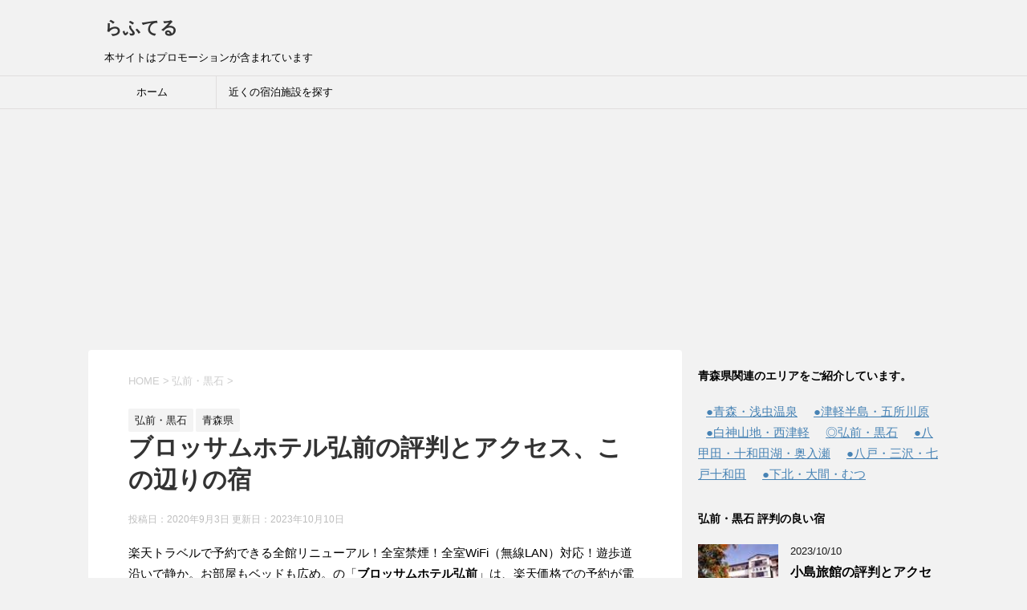

--- FILE ---
content_type: text/html; charset=UTF-8
request_url: https://www.rafutel.com/archives/21508
body_size: 28719
content:
<!DOCTYPE html>
<!--[if lt IE 7]>
<html class="ie6" lang="ja"> <![endif]-->
<!--[if IE 7]>
<html class="i7" lang="ja"> <![endif]-->
<!--[if IE 8]>
<html class="ie" lang="ja"> <![endif]-->
<!--[if gt IE 8]><!-->
<html lang="ja">
	<!--<![endif]-->
	<head prefix="og: http://ogp.me/ns# fb: http://ogp.me/ns/fb# article: http://ogp.me/ns/article#">
		<meta charset="UTF-8" >
		<meta name="viewport" content="width=device-width,initial-scale=1.0,user-scalable=yes">
		<meta name="format-detection" content="telephone=no" >
		<link rel="preload" href="https://www.rafutel.com/wp-includes/css/dist/block-library/style.min.css?ver=6.7.4" as="style">
		<link rel="preload" href="//ajax.googleapis.com/ajax/libs/jquery/1.11.3/jquery.min.js?ver=1.11.3" as="script"><link href="https://img.travel.rakuten.co.jp/share/HOTEL/20508/20508.jpg" as="image" rel="preload">
<link href="https://img.travel.rakuten.co.jp/share/HOTEL/20508/20508_st.jpg" as="image" rel="preload">
<link href="https://img.travel.rakuten.co.jp/share/HOTEL/20508/20508map.gif" as="image" rel="preload">
		<link rel="shortcut icon" href="https://www.rafutel.com/logo.ico">
				<link rel="dns-prefetch" href="//ajax.googleapis.com">

		<link rel="alternate" type="application/rss+xml" title="らふてる RSS Feed" href="https://www.rafutel.com/feed" />
		<link rel="pingback" href="https://www.rafutel.com/xmlrpc.php" >
		<!--[if lt IE 9]>
		<script src="https://www.rafutel.com/wp-content/themes/rafutel/js/html5shiv.js"></script>
		<![endif]-->
				<style type="text/css">.recentcomments a{display:inline !important;padding:0 !important;margin:0 !important;}</style>
				<style>@charset "UTF-8";*{font-family:"メイリオ",Meiryo,"ヒラギノ角ゴ Pro W3",Hiragino Kaku Gothic Pro,"ＭＳ Ｐゴシック",sans-serif;margin:0;padding:0}.st-.st-aside,.st-main,article,canvas,details,figcaption,figure,footer,header,nav,section,summary{display:block}body,html{height:100%}body{min-width:320px;word-wrap:break-word;background-color:#f2f2f2}body.mceContentBody{background-color:#fff}.st-hide{display:none}hr.hrcss{border:0;height:0;border-top:1px solid rgba(0,0,0,.1);border-bottom:1px solid rgba(255,255,255,.3)}.fa-check-circle,.fa-exclamation-triangle,.fa-pencil-square-o,.fa-question-circle,.fa-user{margin-right:5px}a{color:#4682b4}a:hover{color:#b22222}img,object,video{max-width:100%;height:auto;border:none;vertical-align:bottom}.inline-img img{display:inline}a:hover img{-moz-opacity:.8;opacity:.8}.photoline img{border:solid 1px #ccc}img.size-full,img.size-large{margin-bottom:10px;height:auto;max-width:100%}iframe{max-width:100%}.resetwidth iframe,.resetwidth img,.resetwidth object,.resetwidth video{max-width:initial;display:inline}.wp-caption{height:auto;max-width:100%}.tuzukicenter{text-align:center;padding:20px}.tuzuki{padding:10px 20px;background:#f3f3f3;margin:10px auto}.smanone{display:none}.clearfix{zoom:1}.clearfix:after{content:"";display:block;clear:both}code{padding:2px;background:#f3f3f3;margin:2px;border-radius:2px;-webkit-border-radius:2px;-moz-border-radius:2px}.clear{clear:both}.center{text-align:center;padding-bottom:20px}.youtube-container{position:relative;padding-bottom:56.25%;padding-top:30px;height:0;overflow:hidden}.youtube-container iframe{position:absolute;top:0;left:0;width:100%;height:100%}#comments #respond,#comments h4,#topnews .clearfix dd p,.graybox,.post ol li,.post ul li,.redbox,.yellowbox,p{font-size:16px;line-height:27px}.entry-title,.post .entry-title,.post h2,.post h2 span,.post h3,.post h3 span{font-family:Helvetica,"游ゴシック","Yu Gothic",sans-serif}p{margin-bottom:20px}header .sitename{font-size:22px;color:#fff;line-height:30px;font-family:Oswald,sans-serif;padding:10px 0 0;margin-bottom:10px}header .sitename a{color:#333;text-decoration:none;font-weight:700}header .sitename a:hover{-moz-opacity:.8;opacity:.8}header h1{font-size:12px;font-weight:400}header .descr{font-size:13px;font-weight:400;margin-bottom:0;line-height:24px;padding-bottom:0}.post .st-catgroup{font-size:12px;line-height:18px;margin:0;padding-top:10px}.catname{font-size:13px!important;line-height:1em;color:#1a1a1a;display:inline-block;white-space:nowrap;padding:8px 8px;margin-top:5px;border-radius:2px;-webkit-border-radius:2px;-moz-border-radius:2px;text-decoration:none;background:#f3f3f3}.post .st-catgroup a{text-decoration:none;color:#000}.post .st-catgroup a:hover{opacity:.5}.entry-title,.post .entry-title{font-size:22px;line-height:35px;color:#333;margin-bottom:10px;font-weight:700}#st-page .entry-title{margin-bottom:20px}.entry-title a:hover{text-decoration:underline}.entry-title a{color:#333;text-decoration:none}h2{background:#f3f3f3;color:#1a1a1a;font-size:19px;line-height:27px;margin:20px 0;padding-top:10px;padding-right:20px;padding-bottom:10px;padding-left:20px;border-top:2px solid #ccc;border-bottom:1px solid #ccc}.post h3{font-size:18px;line-height:27px;margin:20px 0;padding:10px 15px;color:#1a1a1a;background-repeat:no-repeat;background-position:left center;border-bottom:1px #999 dotted}h3 a{color:#333;text-decoration:none}dd h3{line-height:23px}dd h3 a{color:#333;text-decoration:none;font-size:16px}.post h4{padding:10px 15px;margin:20px 0;background-color:#f3f3f3;font-size:17px;line-height:26px}.post .amazonjs_info h4{background-color:transparent!important}.post h5{margin-bottom:10px;font-size:17px;line-height:26px}.post h6{margin-bottom:10px}.wp-caption-text,.wp-caption-text a{font-size:12px;color:#ccc}.n-entry-t{margin-bottom:40px;position:relative;border-bottom:solid 1px #f3f3f3;padding-top:20px}.n-entry{padding:3px 20px;margin:0;font-size:15px;font-weight:700;background:#f3f3f3;color:#000;position:absolute;top:5px;left:0}#side h5{font-size:15px;line-height:25px;margin-bottom:5px}.post p.point{margin-bottom:40px;position:relative;border-bottom:solid 1px #f3f3f3;padding:20px 15px 10px;background-color:transparent}.post p .point-in{padding:3px 20px;margin:0;font-size:15px;font-weight:700;background:#f3f3f3;color:#000;position:absolute;top:15px;left:0}.cat-itiran p.point{background-color:transparent;border-bottom:1px solid #f3f3f3;margin-bottom:40px;padding:20px 15px 10px;position:relative}.cat-itiran p.point .point-in{background:#f3f3f3 none repeat scroll 0 0;color:#000;font-size:15px;font-weight:700;left:0;margin:0;padding:3px 20px;position:absolute;top:15px}.cat-itiran h3{border:none}.blogbox p{font-size:12px;margin:0;color:#bdbdbd;line-height:18px}.blogbox{margin-bottom:20px;padding:0}.tagst{font-size:13px;color:#ccc;padding:10px 0 0}.post blockquote{background-color:#f3f3f3;background-image:url(images/quote.png);background-repeat:no-repeat;background-position:left top;padding-top:50px;padding-right:20px;padding-bottom:20px;padding-left:20px;margin-top:20px;margin-right:0;margin-bottom:20px;border-left-width:1px;border-left-style:solid;border-left-color:#ccc}.huto{font-weight:700}.hutoaka{font-weight:700;color:red}.oomozi{font-size:18pt;line-height:35px;font-weight:700}.komozi{font-size:80%}.ymarker{background:#fff9c4;padding:0 2px}.rmarker{background:#ffcdd2;padding:0 2px}.yellowbox{padding:20px;border:solid 1px #fffacd;background-color:#ffffe0;margin-bottom:20px}.redbox{padding:20px;border:solid 1px #ef5350;background-color:#ffebee;margin-bottom:20px}.graybox{padding:20px;border:solid 1px #ccc;background-color:#f3f3f3;margin-bottom:20px}.post .yellowbox ol:last-child,.post .yellowbox p:last-child,.post .yellowbox ul:last-child{margin-bottom:0;padding-bottom:0}.post .graybox ol:last-child,.post .graybox p:last-child,.post .graybox ul:last-child{margin-bottom:0;padding-bottom:0}.post .redbox ol:last-child,.post .redbox p:last-child,.post .redbox ul:last-child{margin-bottom:0;padding-bottom:0}.h2fuu{position:relative;background:#f3f3f3;color:#1a1a1a;font-size:20px;line-height:27px;margin-bottom:20px;padding-top:10px;padding-right:20px;padding-bottom:10px;padding-left:20px;font-weight:700}.h2fuu:after{content:'';position:absolute;border-top:10px solid #f3f3f3;border-right:10px solid transparent;border-left:10px solid transparent;bottom:-10px;left:30px;border-radius:2px;-webkit-border-radius:2px;-moz-border-radius:2px}.h2fuu:before{content:'';position:absolute;border-top:10px solid #f3f3f3;border-right:10px solid transparent;border-left:10px solid transparent;bottom:-10px;left:30px}.inyoumodoki{background-color:#f3f3f3;background-image:url(images/quote.png);background-repeat:no-repeat;background-position:left top;padding-top:50px;padding-right:20px;padding-bottom:20px;padding-left:20px;margin-top:20px;margin-right:0;margin-bottom:20px;border-left-width:1px;border-left-style:solid;border-left-color:#ccc}.post .inyoumodoki ol:last-child,.post .inyoumodoki p:last-child,.post .inyoumodoki ul:last-child{margin-bottom:0;padding-bottom:0}.sankou{font-size:11px;background-color:#f57c00;color:#fff;padding:2px 3px;margin:0 5px}.dotline{border-bottom:1px dotted #212121}.dotliner{border-bottom:1px dotted red}.dotline-s{border-bottom:1px solid #212121}.dotline-sr{border-bottom:1px solid red}#footer .footerlogo{font-size:22px;line-height:30px;margin-bottom:10px;font-weight:700}#footer p{font-size:12px;margin-bottom:5px}#footer a{text-decoration:none;color:#212121}#footer a:hover{color:#b22222}#footer .copy,#footer .rcopy{font-size:12px;color:#999;line-height:18px;padding:20px 10px 0}#footer .copy a,#footer .rcopy a{font-size:12px;color:#999;line-height:18px}footer h4 a{color:#666;text-decoration:none}#topnews dd h3{font-size:20px;line-height:30px;margin-bottom:5px}#topnews dt{float:left;width:100px}#topnews dt img{width:100%}#topnews dd{padding-left:110px}#topnews dl{margin-bottom:20px;padding-bottom:20px;border-bottom-width:1px;border-bottom-style:dotted;border-bottom-color:#999}#topnews dl:first-child{padding-top:20px}#topnews dl:last-child{margin-bottom:20px;padding-bottom:20px;border-style:none}#topnews .clearfix dd h5{font-size:17px;line-height:25px;font-weight:700;padding:0;margin-bottom:5px}#topnews .clearfix dd p{color:#666}#topnews .clearfix dd h5 a{color:#333;text-decoration:none}.kanren .blog_info p{margin:0 0 5px}.kanren h3{margin:0 0 5px}.blog_info p a{color:#666;text-decoration:none}#topnews .clearfix dd .blog_info p{font-size:12px}.kizi-under-box{margin-bottom:20px}.kanren{padding-top:20px;margin-top:20px}.st-aside .kanren{padding-top:20px;margin-top:0}.kadomaru img{border-radius:100px;-webkit-border-radius:100px;-moz-border-radius:100px}#side .kanren.pop-box h5,.kanren.pop-box h5{font-size:18px;font-weight:700;padding:0;margin-bottom:10px}#side .kanren.pop-box dd h5,.kanren.pop-box dd h5{font-size:17px;font-weight:700;line-height:25px;padding:0;margin-bottom:5px}.kanren dt{float:left;width:100px}.kanren dt img{width:100px}.kanren dd{padding-left:115px}.kanren dl{margin-bottom:20px;padding-bottom:20px;border-bottom-width:1px;border-bottom-style:dotted;border-bottom-color:#ccc}.kanren dl p{margin-bottom:0}.kanren dl:last-child{margin-bottom:20px;padding-bottom:20px;border-style:none}.kanren .clearfix dd p{font-size:13px;color:#1a1a1a;line-height:18px}.kanren .clearfix dd .kanren-t{padding-bottom:5px}.kanren .clearfix dd .kanren-t a{color:#000;text-decoration:none;font-size:120%;line-height:1.5;font-weight:700;padding-bottom:5px}.kanren .clearfix dd .kanren-t a:hover{color:#b22222}#side .st-aside ul li{list-style-type:none;margin:0;padding:0}#side .st-aside .children li{padding-left:10px}#side .st-aside ul li ul li{list-style-type:none;margin:0}#side .st-aside .sub-menu{padding-left:10px}#side .st-aside .side-t{font-size:14px;font-weight:700;line-height:24px;margin:0;padding-top:10px;padding-right:10px;padding-bottom:10px;padding-left:0}#side .st-aside #mybox ul li ul li{font-size:14px;line-height:24px}.rssbox a{display:block;width:100%;box-sizing:border-box;background-color:#1a1a1a;padding:5px 10px;margin-bottom:10px;font-size:14px;color:#fff;text-decoration:none}.rssbox a:hover{-moz-opacity:.8;opacity:.8}#scrollad{padding:20px 0}.tagcloud a{font-size:13px!important;line-height:1em;color:#1a1a1a;display:inline-block;border:1px #1a1a1a solid;white-space:nowrap;padding:8px 8px;margin-top:5px;border-radius:4px;-webkit-border-radius:4px;-moz-border-radius:4px;text-decoration:none;opacity:.5}.tagcloud a:hover{opacity:.5}.post table{box-sizing:border-box;border-top:1px #999 solid;border-right:1px #999 solid;margin-bottom:20px;width:100%;max-width:100%}table tr td{padding:10px;border-bottom-width:1px;border-left-width:1px;border-bottom-style:solid;border-left-style:solid;border-bottom-color:#999;border-left-color:#999;font-size:13px;line-height:18px;vertical-align:top}table th{padding:5px;border-bottom-width:1px;border-left-width:1px;border-bottom-style:solid;border-left-style:solid;border-bottom-color:#999;border-left-color:#999;font-size:13px;line-height:18px}.post table tr td{font-size:13px;line-height:18px}.post table tr td p{font-size:13px;line-height:18px}.post table tr:nth-child(even){background-color:rgba(220,220,220,.2)}#main .post table{border-top-width:1px;border-right-width:1px;border-top-style:solid;border-right-style:solid;border-top-color:#999;border-right-color:#999;color:#333}.post .notab table{border:none;width:initial;max-width:initial}.notab table tr td{border:none;text-align:left;vertical-align:top}.notab table th{border:none}.post .notab table tr:nth-child(even){background-color:transparent}.post .scroll-box table{max-width:initial}.scroll-box{overflow-x:auto;margin-bottom:10px}.scroll-box::-webkit-scrollbar{height:5px}.scroll-box::-webkit-scrollbar-track{border-radius:5px;-webkit-border-radius:5px;-moz-border-radius:5px;background:#f3f3f3}.scroll-box::-webkit-scrollbar-thumb{border-radius:5px;-webkit-border-radius:5px;-moz-border-radius:5px;background:#ccc}img.alignright{float:right;margin:0 0 5px 10px}img.alignleft{float:left;margin:0 10px 5px 0}img.aligncenter{display:block;margin:0 auto 10px}img.float-left{float:left}img.float-right{float:right}.wp-caption{text-align:center}.aligncenter{clear:both;display:block;margin:0 auto 10px}.ie8 img{width:auto}.post ul{list-style-type:disc;padding-top:10px;padding-right:20px;padding-bottom:10px;padding-left:30px;margin-bottom:20px}.post ul li{padding-bottom:5px}.post ul li:last-child{padding-bottom:0}.post ol{list-style-type:decimal;padding-top:10px;padding-right:10px;padding-bottom:20px;padding-left:30px;margin-bottom:20px}.post ol li{padding-bottom:5px}.post ol li:last-child{padding-bottom:0}.post .maruno{margin-bottom:20px}.post .maruno ol{list-style-type:none;counter-reset:st-section;margin-left:10px;padding:0 20px 0 30px}.post .maruno ol li{counter-increment:st-section;padding:10px 0;margin-bottom:10px;line-height:23px}.post .maruno ol li:before{content:counters(st-section,"");border-radius:50%;-webkit-border-radius:50%;-moz-border-radius:50%;display:inline-block;padding:0 8px;font-size:70%;margin-right:10px;background:#f3f3f3;color:#000;margin-left:-3em}.post .maruck{margin-bottom:20px}.post .maruck ul{list-style-type:none;margin-left:10px;padding:0 20px 0 30px}.post .maruck ul li{padding:10px 0;margin-bottom:10px;line-height:23px}.post .maruck ul li:before{content:" \f00c";font-family:FontAwesome;border-radius:50%;-webkit-border-radius:50%;-moz-border-radius:50%;display:inline-block;padding:0 6px;font-size:70%;margin-right:10px;background:#f3f3f3;color:#000;margin-left:-3em}input:not([type=checkbox]):not([type=radio]):not([type=submit]),select,textarea{box-sizing:border-box;width:100%;padding:5px}.post input,.post textarea{border-radius:3px;-webkit-border-radius:3px;-moz-border-radius:3px;border:1px solid #ccc}.post #search input{border:none}.wpcf7-submit{width:100%;border-radius:20px;-webkit-border-radius:20px;-moz-border-radius:20px;background:#f3f3f3;color:#000;border:none;margin:0 auto;padding:10px;display:block;box-sizing:border-box}.wpcf7-submit:hover{opacity:.9}.responbox,.responbox30,.responbox40,.responbox50,.responbox60,.responbox70{margin-bottom:10px}.responbox .lbox{margin-bottom:10px}.responbox50.smart50 .lbox{float:left;width:49%;box-sizing:border-box;margin-bottom:-32768px;padding-bottom:32768px}.responbox50.smart50 .rbox{float:right;box-sizing:border-box;width:49%;margin-bottom:-32768px;padding-bottom:32768px}.responbox50.smart50{overflow:hidden}.post .amazonjs_item h4,.post .amazonjs_item h4 a{color:#1a1a1a;font-size:15px;background-color:transparent}.post .amazonjs_item ul li{font-size:12px!important}.menu-navigation-container{overflow:hidden}nav li a:hover{text-decoration:underline}#s-navi{margin:0 -10px}#s-navi ul.sub-menu{display:none}#s-navi dl.acordion p{margin:0}#s-navi dl.acordion{margin:0;box-sizing:border-box;width:100%}#s-navi dt.trigger{cursor:pointer;height:40px;overflow:hidden}.trigger .fa:not(.fa-bars){font-size:20px}#s-navi dt.trigger .op{font-family:"メイリオ",Meiryo,"ヒラギノ角ゴ Pro W3",Hiragino Kaku Gothic Pro,"ＭＳ Ｐゴシック",sans-serif;color:#333;font-size:25px;line-height:30px;background:#ccc;display:block;float:right;height:auto;margin-top:-5px;padding:10px 10px 9px 10px;max-width:20%;box-sizing:border-box}#s-navi:after{content:"";display:block;clear:both;margin-bottom:5px}#s-navi dd.acordion_tree{padding:10px 10px 20px;display:none;overflow:hidden;top:0;width:100%;box-sizing:border-box;text-align:left}.acordion_tree ul.menu li{float:none;font-size:15px;padding:10px 15px 10px 15px;list-style:none;border-bottom:dotted 1px #000}.acordion_tree ul.menu li .fa{min-width:1em}.acordion_tree ul.menu li:last-child{border:none;padding-bottom:0}.acordion_tree ul.menu li a{text-decoration:none;color:#000}.menu-close{padding:10px}#st-menuwide div.menu,#st-menuwide nav.menu,nav.st5{display:none}#search{padding-bottom:0;position:relative;width:100%}#searchform{border:#ccc 1px solid}#s{font-family:"メイリオ",Meiryo,"ヒラギノ角ゴ Pro W3",Hiragino Kaku Gothic Pro,"ＭＳ Ｐゴシック",sans-serif;height:34px;color:#333;font-size:14px;border-radius:0;border-top-style:none;border-right-style:none;border-bottom-style:none;border-left-style:none;z-index:10;padding:10px 65px 10px 10px;width:100%;box-sizing:border-box}#searchsubmit{border-radius:0;position:absolute;right:0;top:0;width:50px;height:34px;z-index:20}.acordion_tree .search-box{padding:10px}.footermenust{text-align:center;padding:20px;margin-bottom:5px}.footermenust li{display:inline;font-size:14px;padding:0 10px}footer .footermenust li{border-right:1px solid #ccc;font-size:12px;line-height:18px}footer .footermenust li:last-child{border-right:none}#footer .footermenust a{padding:0;margin:0;font-size:12px;color:#757575}footer ol,footer ul{padding-left:30px}.st-pagelink{padding:20px 0;text-align:center}.st-pagelink:after{content:"";display:block;clear:both}.st-pagelink a{text-decoration:none;font-size:13px}.st-pagelink a:hover{opacity:.5}.st-pagelink .page-numbers{box-sizing:border-box;border:1px solid #ccc;padding:10px;margin-right:5px;margin-bottom:5px;font-size:15px;min-width:20px;display:block;float:left;text-align:center}.st-pagelink .page-numbers.current{opacity:.5}.pagination{clear:both;position:relative;font-size:14px;line-height:24px;margin-bottom:20px;padding-top:20px;padding-right:0;padding-bottom:20px;padding-left:0}.pagination a,.pagination span{display:block;float:left;margin:2px 2px 2px 0;padding:6px 9px 5px 9px;text-decoration:none;width:auto;color:#fff;background-color:#999}.pagination a:hover{color:#fff;background-color:#666}.pagination .current{padding:6px 9px 5px 9px;color:#fff;background-color:#ccc}#breadcrumb,#breadcrumb ol{margin:0;padding:0 0 5px}#breadcrumb ol li{color:#ccc;font-size:13px;list-style:none;display:inline-block}#breadcrumb ol li a{text-decoration:none;color:#ccc}.sns{box-sizing:border-box;width:100%;margin:0 auto;padding:0 0 20px}.snstext{font-size:13px;vertical-align:middle;padding-left:10px}.snscount{font-size:13px;vertical-align:middle;padding:0 10px}.post .sns ul{list-style:none;padding:0;margin:0 0 20px}.sns li{float:left;list-style:none;width:50%}.sns li a{font-size:15px;position:relative;display:block;padding:5px 10px 5px 15px;color:#fff;border-radius:3px;-webkit-border-radius:3px;-moz-border-radius:3px;text-decoration:none;height:28px;margin:5px;cursor:pointer;line-height:25px}.sns .twitter a{background:#55acee}.sns .twitter a:hover{background:#4892cb}.sns .fa-twitter{border-right:1px solid #9acff4;padding-right:15px}.sns .facebook a{background:#3b5998}.sns .facebook a:hover{background:#324c81}.sns .fa-facebook{border-right:1px solid #607bb2;padding-right:15px}.sns .googleplus a{background:#dc4e41}.sns .googleplus a:hover{background:#bb4237}.sns .fa-google-plus{border-right:1px solid #e0776d;padding-right:13px}.sns .hatebu a{background:#00a5de}.sns .hatebu a:hover{background:#008cbd}.sns .fa-hatena{border-right:1px solid #48b6db;padding-right:15px}.sns .line a{background:#25af00}.sns .line a:hover{background:#219900}.sns .fa-comment{border-right:1px solid #29c200;padding-right:15px}.sns .pocket a{background:#f03e51}.sns .fa-get-pocket{border-right:1px solid #f27985;padding-right:15px}.sns .pocket a:hover{background:#c0392b}#wp-calendar{border-collapse:collapse;border-top-width:1px;border-right-width:1px;border-top-style:solid;border-right-style:solid;border-top-color:#999;border-right-color:#999;width:100%}#wp-calendar thead tr th{border-bottom-width:1px;border-left-width:1px;border-bottom-style:solid;border-left-style:solid;border-bottom-color:#999;border-left-color:#999;font-size:14px;padding:10px 3px;text-align:center;background-color:#f3f3f3}#wp-calendar td{text-align:center;padding:10px 0;background-color:#fff}#wp-calendar caption{font-weight:700;text-align:left;padding-top:10px;padding-bottom:5px;font-size:14px}#wp-calendar tbody tr #today{background-color:#b0e0e6}#page-top{position:fixed;z-index:9999;bottom:20px;right:0;font-size:20px}#page-top a{text-decoration:none;background:#f3f3f3;color:#fff;padding:12px 16px;text-align:center;display:block;-moz-opacity:.6;opacity:.6}#page-top a:hover{text-decoration:none;color:#fff}#comments p a{color:#333}.post #comments h3{background-color:transparent}#comments p{font-size:14px;font-weight:400;line-height:24px;margin:0;color:#333;padding:5px 0}#comments label{display:block}.metadata dd a{color:#333}.metadata{font-size:13px;line-height:20px}#comments{font-size:14px;line-height:24px;color:#333;padding-top:10px;padding-right:20px;padding-bottom:10px;padding-left:20px;margin-bottom:20px}.comment-body{padding:10px;margin-bottom:20px}.fn{font-style:normal;font-size:13px}.says{font-size:13px;line-height:18px}.commentmetadata{box-sizing:border-box;font-size:12px;line-height:24px;height:15px;width:100%;clear:both;padding-top:10px;padding-right:10px;padding-bottom:10px;padding-left:0}.reply{padding:5px;font-size:13px}#comments #respond{font-weight:700;margin-bottom:10px;padding-top:5px;padding-right:10px;padding-bottom:5px;padding-left:10px;color:#666}#comments #commentform .tags{padding:10px;background-color:#f3f3f3;font-size:13px}#comments #commentlist img{padding:10px}#comments .commets-list{padding-left:0;list-style-type:none}ul.sub-menu{padding:0}.commets-list li{list-style-type:none}.comment-author.vcard .avatar{float:left;margin-right:10px}.vcard .fn{font-size:13px;line-height:18px}.form-allowed-tags{display:none}#comments #st-reply-title{background-image:none;border:none;margin-bottom:0;padding:0;font-size:110%;font-weight:700}#comments h4{background-color:transparent;padding:0;border:none;margin-bottom:0}#comments textarea{box-sizing:border-box;margin-bottom:10px;width:100%;border:1px #f2f2f2 solid}#comments input{box-sizing:border-box;padding:10px;width:100%;border-radius:2px;-webkit-border-radius:2px;-moz-border-radius:2px;border:1px #f2f2f2 solid}#comments input[type=submit]{background-color:#f3f3f3;padding:10px;-webkit-appearance:none;border-radius:3px;-webkit-border-radius:3px;-moz-border-radius:3px;border:1px #f2f2f2 solid}.p-navi dl dt{font-weight:700;font-size:14px;line-height:24px;float:left;width:50px;color:#666}.p-navi dl dd{font-size:15px;padding-left:55px;line-height:25px}#wrapper{margin:0 auto;overflow:hidden}body.fixed-footer #wrapper{height:100%;min-height:100%}header{text-align:center}#headbox{padding:0 10px 10px;margin:0}#side .st-aside{padding:0 15px 20px}footer{clear:both;padding:0}#footer{padding:20px 15px;text-align:center}#header-l{padding-top:0}.st-main{padding:20px 15px;margin:0 0 20px;background:#fff}.post{padding-bottom:10px}section{margin-bottom:3em}.adbox{padding:20px 0;margin:0 -5px}.ad{padding-bottom:10px;margin:0}.adsbygoogle{max-width:100%;box-sizing:border-box;overflow:hidden}.middle-ad{margin:0 -5px 10px}.al-l{text-align:left!important}.al-r{text-align:right!important}.al-c{text-align:center!important}.vl-t{vertical-align:top!important}.vl-m{vertical-align:middle!important}.vl-b{vertical-align:bottom!important}.m0{margin:0!important}.m0-t{margin-top:0!important}.m0-r{margin-right:0!important}.m0-b{margin-bottom:0!important}.m0-l{margin-left:0!important}.m5{margin:5px!important}.m5-t{margin-top:5px!important}.m5-r{margin-right:5px!important}.m5-b{margin-bottom:5px!important}.m5-l{margin-left:5px!important}.m10{margin:10px!important}.m10-t{margin-top:10px!important}.m10-r{margin-right:10px!important}.m10-b{margin-bottom:10px!important}.m10-l{margin-left:10px!important}.m15{margin:15px!important}.m15-t{margin-top:15px!important}.m15-r{margin-right:15px!important}.m15-b{margin-bottom:15px!important}.m15-l{margin-left:15px!important}.m20{margin:20px!important}.m20-t{margin-top:20px!important}.m20-r{margin-right:20px!important}.m20-b{margin-bottom:20px!important}.m20-l{margin-left:20px!important}.m25{margin:25px!important}.m25-t{margin-top:25px!important}.m25-r{margin-right:25px!important}.m25-b{margin-bottom:25px!important}.m25-l{margin-left:25px!important}.m30{margin:30px!important}.m30-t{margin-top:30px!important}.m30-r{margin-right:30px!important}.m30-b{margin-bottom:30px!important}.m30-l{margin-left:30px!important}.m40{margin:40px!important}.m40-t{margin-top:40px!important}.m40-r{margin-right:40px!important}.m40-b{margin-bottom:40px!important}.m40-l{margin-left:40px!important}.m50{margin:50px!important}.m50-t{margin-top:50px!important}.m50-r{margin-right:50px!important}.m50-b{margin-bottom:50px!important}.m50-l{margin-left:50px!important}.m60{margin:60px!important}.m60-t{margin-top:60px!important}.m60-r{margin-right:60px!important}.m60-b{margin-bottom:60px!important}.m60-l{margin-left:60px!important}.m70{margin:70px!important}.m70-t{margin-top:70px!important}.m70-r{margin-right:70px!important}.m70-b{margin-bottom:70px!important}.m70-l{margin-left:70px!important}.m80{margin:80px!important}.m80-t{margin-top:80px!important}.m80-r{margin-right:80px!important}.m80-b{margin-bottom:80px!important}.m80-l{margin-left:80px!important}.m90{margin:90px!important}.m90-t{margin-top:90px!important}.m90-r{margin-right:90px!important}.m90-b{margin-bottom:90px!important}.m90-l{margin-left:90px!important}.m100{margin:100px!important}.m100-t{margin-top:100px!important}.m100-r{margin-right:100px!important}.m100-b{margin-bottom:100px!important}.m100-l{margin-left:100px!important}.m120{margin:120px!important}.m120-t{margin-top:120px!important}.m120-r{margin-right:120px!important}.m120-b{margin-bottom:120px!important}.m120-l{margin-left:120px!important}.m150{margin:150px!important}.m150-t{margin-top:150px!important}.m150-r{margin-right:150px!important}.m150-b{margin-bottom:150px!important}.m150-l{margin-left:150px!important}.m200{margin:200px!important}.m200-t{margin-top:200px!important}.m200-r{margin-right:200px!important}.m200-b{margin-bottom:200px!important}.m200-l{margin-left:200px!important}.m300{margin:300px!important}.m300-t{margin-top:300px!important}.m300-r{margin-right:300px!important}.m300-b{margin-bottom:300px!important}.m300-l{margin-left:300px!important}.p0{padding:0!important}.p0-t{padding-top:0!important}.p0-r{padding-right:0!important}.p0-b{padding-bottom:0!important}.p0-l{padding-left:0!important}.p5{padding:5px!important}.p5-t{padding-top:5px!important}.p5-r{padding-right:5px!important}.p5-b{padding-bottom:5px!important}.p5-l{padding-left:5px!important}.p10{padding:10px!important}.p10-t{padding-top:10px!important}.p10-r{padding-right:10px!important}.p10-b{padding-bottom:10px!important}.p10-l{padding-left:10px!important}.p15{padding:15px!important}.p15-t{padding-top:15px!important}.p15-r{padding-right:15px!important}.p15-b{padding-bottom:15px!important}.p15-l{padding-left:15px!important}.p20{padding:20px!important}.p20-t{padding-top:20px!important}.p20-r{padding-right:20px!important}.p20-b{padding-bottom:20px!important}.p20-l{padding-left:20px!important}.p25{padding:25px!important}.p25-t{padding-top:25px!important}.p25-r{padding-right:25px!important}.p25-b{padding-bottom:25px!important}.p25-l{padding-left:25px!important}.p30{padding:30px!important}.p30-t{padding-top:30px!important}.p30-r{padding-right:30px!important}.p30-b{padding-bottom:30px!important}.p30-l{padding-left:30px!important}.p40{padding:40px!important}.p40-t{padding-top:40px!important}.p40-r{padding-right:40px!important}.p40-b{padding-bottom:40px!important}.p40-l{padding-left:40px!important}.p50{padding:50px!important}.p50-t{padding-top:50px!important}.p50-r{padding-right:50px!important}.p50-b{padding-bottom:50px!important}.p50-l{padding-left:50px!important}.p60{padding:60px!important}.p60-t{padding-top:60px!important}.p60-r{padding-right:60px!important}.p60-b{padding-bottom:60px!important}.p60-l{padding-left:60px!important}.p70{padding:70px!important}.p70-t{padding-top:70px!important}.p70-r{padding-right:70px!important}.p70-b{padding-bottom:70px!important}.p70-l{padding-left:70px!important}.p80{padding:80px!important}.p80-t{padding-top:80px!important}.p80-r{padding-right:80px!important}.p80-b{padding-bottom:80px!important}.p80-l{padding-left:80px!important}.p90{padding:90px!important}.p90-t{padding-top:90px!important}.p90-r{padding-right:90px!important}.p90-b{padding-bottom:90px!important}.p90-l{padding-left:90px!important}.p100{padding:100px!important}.p100-t{padding-top:100px!important}.p100-r{padding-right:100px!important}.p100-b{padding-bottom:100px!important}.p100-l{padding-left:100px!important}.m10-20-t{margin-top:10px}.m15-30-t{margin-top:15px}.m20-40-t{margin-top:20px}.m25-50-t{margin-top:25px}.m30-60-t{margin-top:30px}.m35-70-t{margin-top:35px}.m40-80-t{margin-top:40px}.m45-90-t{margin-top:45px}.m10-20-b{margin-bottom:10px}.m15-30-b{margin-bottom:15px}.m20-40-b{margin-bottom:20px}.m25-50-b{margin-bottom:25px}.m30-60-b{margin-bottom:30px}.m35-70-b{margin-bottom:35px}.m40-80-b{margin-bottom:40px}.m45-90-b{margin-bottom:45px}@media (min-width :768px){.m10-20-t{margin-top:20px!important}.m15-30-t{margin-top:30px!important}.m20-40-t{margin-top:40px!important}.m25-50-t{margin-top:50px!important}.m30-60-t{margin-top:60px!important}.m35-70-t{margin-top:70px!important}.m40-80-t{margin-top:80px!important}.m45-90-t{margin-top:90px!important}.m10-20-b{margin-bottom:20px!important}.m15-30-b{margin-bottom:30px!important}.m20-40-b{margin-bottom:40px!important}.m25-50-b{margin-bottom:50px!important}.m30-60-b{margin-bottom:60px!important}.m35-70-b{margin-bottom:70px!important}.m40-80-b{margin-bottom:80px!important}.m45-90-b{margin-bottom:90px!important}}.b{font-weight:700!important}.normal{font-weight:400!important}.big{font-size:1.2em!important}.big2{font-size:1.5em!important}.big3{font-size:1.8em!important}.small{font-size:.8em!important}.f08em{font-size:.8em!important}.f09em{font-size:.9em!important}.f10em{font-size:1em!important}.f11em{font-size:1.1em!important}.f12em{font-size:1.2em!important}.f13em{font-size:1.3em!important}.f14em{font-size:1.4em!important}.f15em{font-size:1.5em!important}.f16em{font-size:1.6em!important}.f17em{font-size:1.7em!important}.f18em{font-size:1.8em!important}.f19em{font-size:1.9em!important}.f20em{font-size:2em!important}.f21em{font-size:2.1em!important}.f22em{font-size:2.2em!important}.f23em{font-size:2.3em!important}.f24em{font-size:2.4em!important}.f25em{font-size:2.5em!important}.f26em{font-size:2.6em!important}.f27em{font-size:2.7em!important}.f28em{font-size:2.8em!important}.f29em{font-size:2.9em!important}.f30em{font-size:3em!important}.f08rem{font-size:.8rem!important}.f09rem{font-size:.9rem!important}.f10rem{font-size:1rem!important}.f11rem{font-size:1.1rem!important}.f12rem{font-size:1.2rem!important}.f13rem{font-size:1.3rem!important}.f14rem{font-size:1.4rem!important}.f15rem{font-size:1.5rem!important}.f16rem{font-size:1.6rem!important}.f17rem{font-size:1.7rem!important}.f18rem{font-size:1.8rem!important}.f19rem{font-size:1.9rem!important}.f20rem{font-size:2rem!important}.f21rem{font-size:2.1rem!important}.f22rem{font-size:2.2rem!important}.f23rem{font-size:2.3rem!important}.f24rem{font-size:2.4rem!important}.f25rem{font-size:2.5rem!important}.f26rem{font-size:2.6rem!important}.f27rem{font-size:2.7rem!important}.f28rem{font-size:2.8rem!important}.f29rem{font-size:2.9rem!important}.f30rem{font-size:3rem!important}.f10px{font-size:10px!important}.f11px{font-size:11px!important}.f12px{font-size:12px!important}.f13px{font-size:13px!important}.f14px{font-size:14px!important}.f15px{font-size:15px!important}.f16px{font-size:16px!important}.f17px{font-size:17px!important}.f18px{font-size:18px!important}.f19px{font-size:19px!important}.f20px{font-size:20px!important}.f21px{font-size:21px!important}.f22px{font-size:22px!important}.f23px{font-size:23px!important}.f24px{font-size:24px!important}.red{color:#e00000!important}.blue{color:#0329ce!important}.green{color:#01995e!important}.yellow{color:#ffe400!important}.navy{color:#133d94!important}.orange{color:#eca100!important}.pink{color:#eb67b5!important}.purple{color:#9940d2!important}.olive{color:#9bb814!important}.lime{color:#2abe0d!important}.aqua{color:#0baedd!important}.black{color:#000!important}.gray{color:#999!important}.white{color:#fff!important}.brown{color:#4b1c1c!important}.line-blue{background:linear-gradient(transparent 50%,#9ddff1 50%)}.line-yellow{background:linear-gradient(transparent 50%,#fff499 50%)}.line-orange{background:linear-gradient(transparent 50%,#f7d999 50%)}.line-pink{background:linear-gradient(transparent 50%,#f7c2e1 50%)}.line-lime{background:linear-gradient(transparent 50%,#aae59e 50%)}.line-gray{background:linear-gradient(transparent 50%,#d6d6d6 50%)}.v-res_wrap{max-width:500px;margin:auto;margin-bottom:40px}.v-res{position:relative;overflow:hidden;height:0;padding-top:30px;padding-bottom:56.25%}.v-res iframe{position:absolute;top:0;left:0;width:100%;height:100%}.lh10{line-height:1!important}.lh11{line-height:1.1!important}.lh12{line-height:1.2!important}.lh13{line-height:1.3!important}.lh14{line-height:1.4!important}.lh15{line-height:1.5!important}.lh16{line-height:1.6!important}.lh17{line-height:1.7!important}.lh18{line-height:1.8!important}.lh19{line-height:1.9!important}.lh20{line-height:2!important}.w05{width:5%}.w10{width:10%}.w15{width:15%}.w20{width:20%}.w25{width:25%}.w30{width:30%}.w35{width:35%}.w40{width:40%}.w45{width:45%}.w50{width:50%}.w55{width:55%}.w60{width:60%}.w65{width:65%}.w70{width:70%}.w75{width:75%}.w80{width:80%}.w85{width:85%}.w90{width:90%}.w95{width:95%}.w100{width:100%}.underline{text-decoration:underline!important}.del{text-decoration:line-through}.noborder{border:0!important}.z1{z-index:1!important}.z2{z-index:2!important}.z3{z-index:3!important}.z4{z-index:4!important}.z5{z-index:5!important}.z10{z-index:10!important}.z20{z-index:20!important}.z30{z-index:30!important}.z40{z-index:40!important}.z50{z-index:50!important}.review-table{width:100%;max-width:330px;margin-right:auto;margin-left:auto;margin-bottom:0;border:0}.review-table tr:nth-child(odd){background:0 0}.review-table th{width:8em;padding:0;padding-right:1em;border:0;background:0 0;color:inherit;font-weight:700;text-align:left}.review-table td{padding:0;border:0;font-weight:700;text-align:left}.review_desc{padding:13px;background-color:#e8f7fa;text-align:left}.review_desc_title{color:#0d91b3;font-weight:700;line-height:1;margin:0 0 16px;padding:0;border:0;outline:0;border-radius:0;box-shadow:none;background:0 0;color:#333;font-weight:400;font-size:100%}.review_star{position:relative;display:inline-block;height:16px;padding-left:90px;font-size:16px;line-height:1}.review_star::after,.review_star::before{display:inline-block;position:absolute;top:0;left:0;height:16px;line-height:16px;font-weight:400;content:'★★★★★'}.review_star::before{color:#ddd}.review_star::after{overflow:hidden;color:#ffc71c;white-space:nowrap}.star00::after{width:0}.star05::after{width:8px}.star10::after{width:16px}.star15::after{width:24px}.star20::after{width:32px}.star25::after{width:40px}.star30::after{width:48px}.star35::after{width:56px}.star40::after{width:64px}.star45::after{width:72px}.star50::after{width:80px}.lc{display:flex;justify-content:center}.blk{display:block}.scroll{overflow:auto;white-space:nowrap}.scroll::-webkit-scrollbar{height:5px}.scroll::-webkit-scrollbar-track{background:#e0e0e0}.scroll::-webkit-scrollbar-thumb{background:#9c9c9c}.access{white-space:normal}table.basic td{white-space:normal}@media only screen and (max-width:959px){#side .st-aside{clear:both;float:none;width:auto;position:static}.sns .fa{font-size:20px}.sns li a{padding:10px 15px}.rssbox a{padding:15px 20px;margin-bottom:10px;font-size:20px}}@media only screen and (min-width:600px) and (max-width:959px){.tagcloud a{font-size:20px!important;line-height:1em;padding:15px;margin-top:10px}.sns .fa{font-size:25px}.sns li a{padding:15px 20px}#s-navi dt.trigger{height:60px}.trigger .fa:not(.fa-bars){font-size:25px}.trigger .fa{line-height:60px}.op-text,.op-text a{font-size:25px;line-height:60px;padding:5px 0;margin:0 0 0 7px}.op-text2,.op-text2 a{font-size:25px;line-height:60px;padding:5px 0;margin:0 0 0 7px}#s-navi dt.trigger .op{font-size:30px;line-height:60px;padding:5px 20px}#s-navi dt.trigger .op-st{font-size:30px;line-height:60px;padding:5px 20px}#s-navi dt.trigger .op-st2{font-size:30px;line-height:60px;padding:5px 20px}.acordion_tree ul.menu li{font-size:20px;padding:15px 20px}#page-top{font-size:30px}#page-top a{padding:22px 26px}}@media only screen and (min-width:600px){header{text-align:left}#headbox{padding:0 10px 10px;margin:0}#headbox{text-align:center}#headbox img{margin:0 auto}.sitename img{max-width:100%;margin:0}.st-main{background-color:#fff;padding:20px 30px}.graybox,.post ol li,.post ul li,.redbox,.yellowbox,p{font-size:20px;line-height:30px}p{margin-bottom:20px}dd p{margin-bottom:5px}.entry-title,.post .entry-title{font-size:27px;line-height:40px;color:#333;margin-bottom:20px}.post .entry-title a:hover{text-decoration:underline}h2{font-size:24px;line-height:35px}h2:after{bottom:-10px;left:50px}h2:before{bottom:-10px;left:50px}.post h3{font-size:22px;line-height:32px}.post h4{background-color:#f3f3f3;font-size:21px;line-height:31px}.post h5{margin-bottom:10px;font-size:20px;line-height:30px}dd h3 a{color:#333;text-decoration:none;font-size:20px;line-height:35px}.kanren .clearfix dd p{font-size:16px;line-height:26px}.kanren .no-thumbitiran h3{font-size:16px;line-height:26px}#side .kanren.pop-box dd h5,.kanren.pop-box dd h5{font-size:18px;line-height:27px}#side h5{font-size:20px;line-height:35px}#side .st-aside .menu_underh2{font-size:16px;line-height:26px;font-weight:700}#side .st-aside #mybox ul li ul li{font-size:16px;line-height:26px}.oomozi{font-size:18pt;line-height:35px}.graybox,.redbox,.yellowbox{margin-bottom:20px}.h2fuu{font-size:24px;line-height:35px}.h2fuu:after{bottom:-10px;left:50px}.h2fuu:before{bottom:-10px;left:50px}.adbox{margin:0}.ad{padding-bottom:10px;margin:0}.middle-ad{margin:0 0 10px}.responbox .lbox img{width:100%;box-sizing:border-box}.responbox30 .lbox{float:left;padding-right:15px;width:30%;box-sizing:border-box}.responbox30 .rbox{float:left;box-sizing:border-box;width:70%}.responbox .lbox{float:left;padding-right:15px;width:40%;box-sizing:border-box}.responbox .rbox{float:left;box-sizing:border-box;width:60%}.responbox40 .lbox{float:left;padding-right:15px;width:40%;box-sizing:border-box}.responbox40 .rbox{float:left;box-sizing:border-box;width:60%}.responbox50 .lbox{float:left;padding-right:7px;width:50%;box-sizing:border-box}.responbox50 .rbox{float:left;padding-left:7px;box-sizing:border-box;width:50%}.responbox60 .lbox{float:left;padding-right:15px;width:60%;box-sizing:border-box}.responbox60 .rbox{float:left;box-sizing:border-box;width:40%}.responbox70 .lbox{float:left;padding-right:15px;width:70%;box-sizing:border-box}.responbox70 .rbox{float:right;box-sizing:border-box;width:30%}#topnews dt{float:left;width:150px}#topnews dt img{width:100%}#topnews dd{padding-left:170px}#topnews .clearfix dd h5{font-size:24px;font-weight:700;padding:0;margin-bottom:5px}#topnews .clearfix dd p{font-size:13px;color:#666;line-height:24px;margin:0;padding:0}#topnews .clearfix dd h5 a{color:#333;text-decoration:none}}@media print,screen and (min-width:960px){#st-menubox{border-top:solid 1px #e0dede;border-bottom:solid 1px #e0dede;margin-bottom:10px}#st-menuwide{padding:0;margin:0 auto;max-width:1060px}nav.smanone{max-width:1060px;margin:0 auto}nav.st5{max-width:1060px;margin:0 auto}header .smanone ul.menu li{box-sizing:border-box;list-style-type:none;float:left;width:160px;height:40px;text-align:center;border-right:solid 1px #e0dede;position:relative}header .smanone ul.menu>li:last-child{border:none}header .smanone ul.menu li a{display:block;font-size:13px;overflow:hidden;width:100%;height:100%;line-height:40px;color:#000;text-decoration:none;position:relative;z-index:1}header .smanone ul.menu li li a{background:#f3f3f3;border-top:#e0dede solid 1px;border-left:#e0dede solid 1px;border-right:#e0dede solid 1px;z-index:2}header .smanone ul.menu li li:last-child a{border-bottom:#e0dede solid 1px}header .smanone ul.menu li a:hover{color:red}header .smanone ul.sub-menu li ul.sub-menu{position:absolute;left:160px;top:0}header .smanone ul.sub-menu{display:none}header .smanone ul.menu{zoom:1}.smanone{display:block}.pcnone{display:none!important}header{padding:0}#header-l{padding-top:0}#headbox{padding:10px;margin:0 auto;text-align:left;max-width:1040px}#headbox img{margin:0}#st-headwide #headbox img{margin:0 auto}nav{display:block}.ie7 .st-aside ul li,.ie8 .st-aside ul li,.ie9 .st-aside ul li{display:list-item;padding:0}.graybox,.post ol li,.post ul li,.redbox,.yellowbox,p{font-size:15px;line-height:26px}p{margin-bottom:20px}dd p{margin-bottom:5px}.entry-title,.post .entry-title{font-size:30px;line-height:40px;color:#333;margin-bottom:20px}.entry-title a:hover{text-decoration:underline}h2{font-size:22px;line-height:32px}h2:after{bottom:-10px;left:50px}h2:before{bottom:-10px;left:50px}.post h4{background-color:#f3f3f3;font-size:16px;line-height:26px}.post h5{margin-bottom:10px;font-size:16px;line-height:26px}.post dd h5{margin-bottom:5px}#side h5{font-size:16px;line-height:26px;margin-bottom:5px}#side .st-aside .menu_underh2{font-size:14px;line-height:24px;font-weight:700}#side .st-aside ul li{font-size:14px;line-height:24px}#side .st-aside #mybox ul li ul li{font-size:14px;line-height:24px}.oomozi{font-size:18pt;line-height:35px}.graybox,.redbox,.yellowbox{margin-bottom:20px}.h2fuu:after{bottom:-10px;left:50px}.h2fuu:before{bottom:-10px;left:50px}#header-l{float:left}#header-r a{text-decoration:none}#header-r p{margin:0}#header-r .footermenust{padding:0 10px 0 0;margin:0 0 5px;text-align:right}#header-r .footermenust li{border-right:1px solid #000;font-size:12px;line-height:18px;margin:0}#header-r .footermenust li:last-child{border-right:none}#header-r .footermenust a{padding:0;margin:0;font-size:12px;color:#000}.st-pagelink .page-numbers{padding:5px 8px}#wrapper{overflow:visible;padding:0;width:100%}#st-header{max-width:1060px;margin:0 auto 10px}#content{max-width:1060px;margin:0 auto}footer{width:100%}#footer{margin:0 auto}#footer-in{max-width:1060px;margin:0 auto}#footer .footerlogo{font-size:16px;line-height:26px;font-weight:700}.sns{width:90%}.sns li{width:33%}.snstext{display:inline}dd h3 a{color:#333;text-decoration:none;font-size:16px;line-height:26px}.kanren .clearfix dd p{font-size:13px;line-height:18px}nav.st5{padding:5px;display:block}nav.st5 li{position:relative;font-size:14px;padding-left:15px;display:inline;padding-right:15px;border-right:1px solid #ccc;padding-top:5px;padding-bottom:5px}nav.st5 li:last-child{border:none}nav.menu li .children,nav.st5 li .sub-menu{display:none}nav.st5 li a{color:#333;text-decoration:none}.menu-nav.st5igation-container{overflow:hidden}nav.st5 li a:hover{text-decoration:underline}#st-menuwide div.menu,#st-menuwide nav.menu{max-width:1060px;margin:0 auto;padding:5px;display:block}#st-menuwide div.menu:after,#st-menuwide nav.menu:after{content:'';display:block;clear:both}#st-menuwide div.menu li,#st-menuwide nav.menu li{position:relative;font-size:14px;padding-left:15px;display:inline;padding-right:15px;border-right:1px solid #ccc;padding-top:5px;padding-bottom:5px}#st-menuwide div.menu li:last-child,#st-menuwide nav.menu li:last-child{border:none}#st-menuwide div.menu li .sub-menu,#st-menuwide nav.menu li .sub-menu{display:none}#st-menuwide div.menu li a,#st-menuwide nav.menu li a{color:#333;text-decoration:none}.wpcf7-submit{width:50%}#contentInner{float:left;width:100%;margin-right:-300px}.st-main{margin-right:320px;margin-left:0;background-color:#fff;border-radius:4px;-webkit-border-radius:4px;-moz-border-radius:4px;padding:30px 50px 30px}#side .st-aside{float:right;width:300px;padding:0}}</style>		<script type="text/javascript" src="//ajax.googleapis.com/ajax/libs/jquery/1.11.3/jquery.min.js?ver=1.11.3" id="jquery-js" defer></script>
		<title>ブロッサムホテル弘前の評判とアクセス、この辺りの宿 &#8211; らふてる</title>
<meta name='robots' content='max-image-preview:large' />
	<style>img:is([sizes="auto" i], [sizes^="auto," i]) { contain-intrinsic-size: 3000px 1500px }</style>
	<link rel='stylesheet' id='wp-block-library-css' href='https://www.rafutel.com/wp-includes/css/dist/block-library/style.min.css?ver=6.7.4' type='text/css' media='all' />
<style id='classic-theme-styles-inline-css' type='text/css'>
/*! This file is auto-generated */
.wp-block-button__link{color:#fff;background-color:#32373c;border-radius:9999px;box-shadow:none;text-decoration:none;padding:calc(.667em + 2px) calc(1.333em + 2px);font-size:1.125em}.wp-block-file__button{background:#32373c;color:#fff;text-decoration:none}
</style>
<style id='global-styles-inline-css' type='text/css'>
:root{--wp--preset--aspect-ratio--square: 1;--wp--preset--aspect-ratio--4-3: 4/3;--wp--preset--aspect-ratio--3-4: 3/4;--wp--preset--aspect-ratio--3-2: 3/2;--wp--preset--aspect-ratio--2-3: 2/3;--wp--preset--aspect-ratio--16-9: 16/9;--wp--preset--aspect-ratio--9-16: 9/16;--wp--preset--color--black: #000000;--wp--preset--color--cyan-bluish-gray: #abb8c3;--wp--preset--color--white: #ffffff;--wp--preset--color--pale-pink: #f78da7;--wp--preset--color--vivid-red: #cf2e2e;--wp--preset--color--luminous-vivid-orange: #ff6900;--wp--preset--color--luminous-vivid-amber: #fcb900;--wp--preset--color--light-green-cyan: #7bdcb5;--wp--preset--color--vivid-green-cyan: #00d084;--wp--preset--color--pale-cyan-blue: #8ed1fc;--wp--preset--color--vivid-cyan-blue: #0693e3;--wp--preset--color--vivid-purple: #9b51e0;--wp--preset--gradient--vivid-cyan-blue-to-vivid-purple: linear-gradient(135deg,rgba(6,147,227,1) 0%,rgb(155,81,224) 100%);--wp--preset--gradient--light-green-cyan-to-vivid-green-cyan: linear-gradient(135deg,rgb(122,220,180) 0%,rgb(0,208,130) 100%);--wp--preset--gradient--luminous-vivid-amber-to-luminous-vivid-orange: linear-gradient(135deg,rgba(252,185,0,1) 0%,rgba(255,105,0,1) 100%);--wp--preset--gradient--luminous-vivid-orange-to-vivid-red: linear-gradient(135deg,rgba(255,105,0,1) 0%,rgb(207,46,46) 100%);--wp--preset--gradient--very-light-gray-to-cyan-bluish-gray: linear-gradient(135deg,rgb(238,238,238) 0%,rgb(169,184,195) 100%);--wp--preset--gradient--cool-to-warm-spectrum: linear-gradient(135deg,rgb(74,234,220) 0%,rgb(151,120,209) 20%,rgb(207,42,186) 40%,rgb(238,44,130) 60%,rgb(251,105,98) 80%,rgb(254,248,76) 100%);--wp--preset--gradient--blush-light-purple: linear-gradient(135deg,rgb(255,206,236) 0%,rgb(152,150,240) 100%);--wp--preset--gradient--blush-bordeaux: linear-gradient(135deg,rgb(254,205,165) 0%,rgb(254,45,45) 50%,rgb(107,0,62) 100%);--wp--preset--gradient--luminous-dusk: linear-gradient(135deg,rgb(255,203,112) 0%,rgb(199,81,192) 50%,rgb(65,88,208) 100%);--wp--preset--gradient--pale-ocean: linear-gradient(135deg,rgb(255,245,203) 0%,rgb(182,227,212) 50%,rgb(51,167,181) 100%);--wp--preset--gradient--electric-grass: linear-gradient(135deg,rgb(202,248,128) 0%,rgb(113,206,126) 100%);--wp--preset--gradient--midnight: linear-gradient(135deg,rgb(2,3,129) 0%,rgb(40,116,252) 100%);--wp--preset--font-size--small: 13px;--wp--preset--font-size--medium: 20px;--wp--preset--font-size--large: 36px;--wp--preset--font-size--x-large: 42px;--wp--preset--spacing--20: 0.44rem;--wp--preset--spacing--30: 0.67rem;--wp--preset--spacing--40: 1rem;--wp--preset--spacing--50: 1.5rem;--wp--preset--spacing--60: 2.25rem;--wp--preset--spacing--70: 3.38rem;--wp--preset--spacing--80: 5.06rem;--wp--preset--shadow--natural: 6px 6px 9px rgba(0, 0, 0, 0.2);--wp--preset--shadow--deep: 12px 12px 50px rgba(0, 0, 0, 0.4);--wp--preset--shadow--sharp: 6px 6px 0px rgba(0, 0, 0, 0.2);--wp--preset--shadow--outlined: 6px 6px 0px -3px rgba(255, 255, 255, 1), 6px 6px rgba(0, 0, 0, 1);--wp--preset--shadow--crisp: 6px 6px 0px rgba(0, 0, 0, 1);}:where(.is-layout-flex){gap: 0.5em;}:where(.is-layout-grid){gap: 0.5em;}body .is-layout-flex{display: flex;}.is-layout-flex{flex-wrap: wrap;align-items: center;}.is-layout-flex > :is(*, div){margin: 0;}body .is-layout-grid{display: grid;}.is-layout-grid > :is(*, div){margin: 0;}:where(.wp-block-columns.is-layout-flex){gap: 2em;}:where(.wp-block-columns.is-layout-grid){gap: 2em;}:where(.wp-block-post-template.is-layout-flex){gap: 1.25em;}:where(.wp-block-post-template.is-layout-grid){gap: 1.25em;}.has-black-color{color: var(--wp--preset--color--black) !important;}.has-cyan-bluish-gray-color{color: var(--wp--preset--color--cyan-bluish-gray) !important;}.has-white-color{color: var(--wp--preset--color--white) !important;}.has-pale-pink-color{color: var(--wp--preset--color--pale-pink) !important;}.has-vivid-red-color{color: var(--wp--preset--color--vivid-red) !important;}.has-luminous-vivid-orange-color{color: var(--wp--preset--color--luminous-vivid-orange) !important;}.has-luminous-vivid-amber-color{color: var(--wp--preset--color--luminous-vivid-amber) !important;}.has-light-green-cyan-color{color: var(--wp--preset--color--light-green-cyan) !important;}.has-vivid-green-cyan-color{color: var(--wp--preset--color--vivid-green-cyan) !important;}.has-pale-cyan-blue-color{color: var(--wp--preset--color--pale-cyan-blue) !important;}.has-vivid-cyan-blue-color{color: var(--wp--preset--color--vivid-cyan-blue) !important;}.has-vivid-purple-color{color: var(--wp--preset--color--vivid-purple) !important;}.has-black-background-color{background-color: var(--wp--preset--color--black) !important;}.has-cyan-bluish-gray-background-color{background-color: var(--wp--preset--color--cyan-bluish-gray) !important;}.has-white-background-color{background-color: var(--wp--preset--color--white) !important;}.has-pale-pink-background-color{background-color: var(--wp--preset--color--pale-pink) !important;}.has-vivid-red-background-color{background-color: var(--wp--preset--color--vivid-red) !important;}.has-luminous-vivid-orange-background-color{background-color: var(--wp--preset--color--luminous-vivid-orange) !important;}.has-luminous-vivid-amber-background-color{background-color: var(--wp--preset--color--luminous-vivid-amber) !important;}.has-light-green-cyan-background-color{background-color: var(--wp--preset--color--light-green-cyan) !important;}.has-vivid-green-cyan-background-color{background-color: var(--wp--preset--color--vivid-green-cyan) !important;}.has-pale-cyan-blue-background-color{background-color: var(--wp--preset--color--pale-cyan-blue) !important;}.has-vivid-cyan-blue-background-color{background-color: var(--wp--preset--color--vivid-cyan-blue) !important;}.has-vivid-purple-background-color{background-color: var(--wp--preset--color--vivid-purple) !important;}.has-black-border-color{border-color: var(--wp--preset--color--black) !important;}.has-cyan-bluish-gray-border-color{border-color: var(--wp--preset--color--cyan-bluish-gray) !important;}.has-white-border-color{border-color: var(--wp--preset--color--white) !important;}.has-pale-pink-border-color{border-color: var(--wp--preset--color--pale-pink) !important;}.has-vivid-red-border-color{border-color: var(--wp--preset--color--vivid-red) !important;}.has-luminous-vivid-orange-border-color{border-color: var(--wp--preset--color--luminous-vivid-orange) !important;}.has-luminous-vivid-amber-border-color{border-color: var(--wp--preset--color--luminous-vivid-amber) !important;}.has-light-green-cyan-border-color{border-color: var(--wp--preset--color--light-green-cyan) !important;}.has-vivid-green-cyan-border-color{border-color: var(--wp--preset--color--vivid-green-cyan) !important;}.has-pale-cyan-blue-border-color{border-color: var(--wp--preset--color--pale-cyan-blue) !important;}.has-vivid-cyan-blue-border-color{border-color: var(--wp--preset--color--vivid-cyan-blue) !important;}.has-vivid-purple-border-color{border-color: var(--wp--preset--color--vivid-purple) !important;}.has-vivid-cyan-blue-to-vivid-purple-gradient-background{background: var(--wp--preset--gradient--vivid-cyan-blue-to-vivid-purple) !important;}.has-light-green-cyan-to-vivid-green-cyan-gradient-background{background: var(--wp--preset--gradient--light-green-cyan-to-vivid-green-cyan) !important;}.has-luminous-vivid-amber-to-luminous-vivid-orange-gradient-background{background: var(--wp--preset--gradient--luminous-vivid-amber-to-luminous-vivid-orange) !important;}.has-luminous-vivid-orange-to-vivid-red-gradient-background{background: var(--wp--preset--gradient--luminous-vivid-orange-to-vivid-red) !important;}.has-very-light-gray-to-cyan-bluish-gray-gradient-background{background: var(--wp--preset--gradient--very-light-gray-to-cyan-bluish-gray) !important;}.has-cool-to-warm-spectrum-gradient-background{background: var(--wp--preset--gradient--cool-to-warm-spectrum) !important;}.has-blush-light-purple-gradient-background{background: var(--wp--preset--gradient--blush-light-purple) !important;}.has-blush-bordeaux-gradient-background{background: var(--wp--preset--gradient--blush-bordeaux) !important;}.has-luminous-dusk-gradient-background{background: var(--wp--preset--gradient--luminous-dusk) !important;}.has-pale-ocean-gradient-background{background: var(--wp--preset--gradient--pale-ocean) !important;}.has-electric-grass-gradient-background{background: var(--wp--preset--gradient--electric-grass) !important;}.has-midnight-gradient-background{background: var(--wp--preset--gradient--midnight) !important;}.has-small-font-size{font-size: var(--wp--preset--font-size--small) !important;}.has-medium-font-size{font-size: var(--wp--preset--font-size--medium) !important;}.has-large-font-size{font-size: var(--wp--preset--font-size--large) !important;}.has-x-large-font-size{font-size: var(--wp--preset--font-size--x-large) !important;}
:where(.wp-block-post-template.is-layout-flex){gap: 1.25em;}:where(.wp-block-post-template.is-layout-grid){gap: 1.25em;}
:where(.wp-block-columns.is-layout-flex){gap: 2em;}:where(.wp-block-columns.is-layout-grid){gap: 2em;}
:root :where(.wp-block-pullquote){font-size: 1.5em;line-height: 1.6;}
</style>
<link rel='stylesheet' id='contact-form-7-css' href='https://www.rafutel.com/wp-content/plugins/contact-form-7/includes/css/styles.css?ver=5.2.2' type='text/css' media='all' />
<script type="text/javascript" id="wp-rafutel-a-js-extra">
/* <![CDATA[ */
var RAFUTEL_AREAOPTIONS_AJAX = {"endpoint":"https:\/\/www.rafutel.com\/wp-admin\/admin-ajax.php","action":"wp-rafutel-areaoptions","nonce":"9825bbd446","id":"21508"};
/* ]]> */
</script>
<script type="text/javascript" src="https://www.rafutel.com/wp-content/plugins/wp-rafutel-areaoptions.js?ver=6.7.4" id="wp-rafutel-a-js"></script>
<script type="text/javascript" id="wp-rafutel-js-extra">
/* <![CDATA[ */
var RAFUTEL_CHIKAILIST_AJAX = {"endpoint":"https:\/\/www.rafutel.com\/wp-admin\/admin-ajax.php","action":"wp-rafutel-chikailist","nonce":"615bbfd937","id":"21508"};
/* ]]> */
</script>
<script type="text/javascript" src="https://www.rafutel.com/wp-content/plugins/wp-rafutel-checklist.js?ver=6.7.4" id="wp-rafutel-js"></script>
<link rel="canonical" href="https://www.rafutel.com/archives/21508" />
		<script>document.addEventListener('DOMContentLoaded',(event) => {const blocks = document.querySelectorAll('article'); if( 1 < blocks.length ) return;var id, altsrc;if( document.querySelector('.st-post') == null ){ id="none"; altsrc='/wp-content/themes/rafutel/images/no-img.png';}else{id=document.querySelector('.st-post').id; altsrc='/images/sorry-src-404.jpg';}for( var b = 0; b < blocks.length;b++ ){const elms = blocks[b].querySelectorAll('img');for( var i=0; i < elms.length; i++){elms[i].addEventListener('error',function(e){const data = new FormData();data.append('kiji',id);data.append('type','img');data.append('src',e.target.src );navigator.sendBeacon( 'https://www.rafutel.com/sorry-an-error-occurs.php', data );e.target.src = altsrc;});}}});function tcs(t,a){if(null!=t.target.dataset.eva)return;var e;t.target.dataset.eva="1";const r=document.querySelector(".st-post");null==r?e="0":e=r.id;const n=new FormData;n.append("results",a),n.append("kiji",e),n.append("src",t.target.src),a?(n.append("w",t.target.width),n.append("h",t.target.height),n.append("w2",t.target.naturalWidth),n.append("h2",t.target.naturalHeight),navigator.sendBeacon("https://www.rafutel.com/thecorrectsize.php",n)):(n.append("type","img"),t.target.src="https://www.yadonavi.xyz/images/no-image.jpg",navigator.sendBeacon("https://www.rafutel.com/sorry-an-error-occurs.php",n))}</script>
		<script data-ad-client="ca-pub-8508045112680463" async src="https://pagead2.googlesyndication.com/pagead/js/adsbygoogle.js"></script>	</head>
	<body class="post-template-default single single-post postid-21508 single-format-standard" >
			<div id="st-ami">
				<div id="wrapper">
				<div id="wrapper-in">
					<header>
						<div id="headbox-bg">
							<div class="clearfix" id="headbox">
								<nav id="s-navi" class="pcnone">
	<dl class="acordion">
		<dt class="trigger">
			<p><span class="op">☰</span></p>
		</dt>

		<dd class="acordion_tree">
						<div class="menu-home-container"><ul id="menu-home" class="menu"><li id="menu-item-1000048" class="menu-item menu-item-type-custom menu-item-object-custom menu-item-home menu-item-1000048"><a href="https://www.rafutel.com/">ホーム</a></li>
<li id="menu-item-1000059" class="menu-item menu-item-type-post_type menu-item-object-page menu-item-1000059"><a href="https://www.rafutel.com/tikaku-no-hotel-wo-sagasu">近くの宿泊施設を探す</a></li>
</ul></div>			<div class="clear"></div>

		</dd>
	</dl>
</nav>
									<div id="header-l">
									<!-- ロゴ又はブログ名 -->
									<p class="sitename">
										<a href="https://www.rafutel.com/">
											らふてる										</a>
									</p>
									<!-- ロゴ又はブログ名ここまで -->
									<!-- キャプション -->
																			<p class="descr">
											本サイトはプロモーションが含まれています										</p>
																		</div><!-- /#header-l -->

							</div><!-- /#headbox-bg -->
						</div><!-- /#headbox clearfix -->

						<div id="gazou-wide">
										<div id="st-menubox">
			<div id="st-menuwide">
				<nav class="smanone clearfix"><ul id="menu-home-1" class="menu"><li class="menu-item menu-item-type-custom menu-item-object-custom menu-item-home menu-item-1000048"><a href="https://www.rafutel.com/">ホーム</a></li>
<li class="menu-item menu-item-type-post_type menu-item-object-page menu-item-1000059"><a href="https://www.rafutel.com/tikaku-no-hotel-wo-sagasu">近くの宿泊施設を探す</a></li>
</ul></nav>			</div>
		</div>
	
							
						</div>
						<!-- /gazou -->

					</header>
					<div id="content-w">
<div id="content" class="clearfix">
	<div id="contentInner">

		<div class="st-main">

			<!-- ぱんくず -->
			<section id="breadcrumb">
			<ol itemscope itemtype="http://schema.org/BreadcrumbList">
					 <li itemprop="itemListElement" itemscope
      itemtype="http://schema.org/ListItem"><a href="https://www.rafutel.com" itemprop="item"><span itemprop="name">HOME</span></a> > <meta itemprop="position" content="1" /></li>
									<li itemprop="itemListElement" itemscope
      itemtype="http://schema.org/ListItem"><a href="https://www.rafutel.com/archives/category/japan_aomori_hirosaki" itemprop="item">
					<span itemprop="name">弘前・黒石</span> </a> &gt;<meta itemprop="position" content="2" /></li> 
							</ol>
			</section>
			<!--/ ぱんくず -->

			<div id="post-21508" class="st-post post-21508 post type-post status-publish format-standard hentry category-japan_aomori_hirosaki category-japan_aomori">
				<article>
					<!--ループ開始 -->
										
										<p class="st-catgroup">
					<a href="https://www.rafutel.com/archives/category/japan_aomori_hirosaki" title="View all posts in 弘前・黒石" rel="category tag"><span class="catname st-catid25">弘前・黒石</span></a> <a href="https://www.rafutel.com/archives/category/japan_aomori" title="View all posts in 青森県" rel="category tag"><span class="catname st-catid21">青森県</span></a>					</p>
									

					<h1 class="entry-title">ブロッサムホテル弘前の評判とアクセス、この辺りの宿</h1>

					<div class="blogbox">
						<p><span class="kdate">
															投稿日：2020年9月3日								更新日：<time class="updated" datetime="2023-10-10T17:35:31+0900">2023年10月10日</time>
													</span></p>
					</div>

					<div class="mainbox">
							<div class="entry-content">
								<p></p>
<section>
<p>楽天トラベルで予約できる全館リニューアル！全室禁煙！全室WiFi（無線LAN）対応！遊歩道沿いで静か。お部屋もベッドも広め。の「<b>ブロッサムホテル弘前</b>」は、楽天価格での予約が電話（ <i class="fa fa-phone fa-position-left"></i><a class="m10" href="tel:05020178989">050-2017-8989</a> ）で可能です。</p>
<p>1部屋1泊あたり、税・サービス料込みの最安値の目安は<b class="big m5">5,000円〜</b>です。</p>
<div class="lc"><img fetchpriority="high" decoding="async" src="https://img.travel.rakuten.co.jp/share/HOTEL/20508/20508.jpg" width="600" height="337" alt="ブロッサムホテル弘前の写真"></div>
<p>このページは2023年10月10日時点の情報に基づいています。最新の情報は楽天トラベル（<a href="https://hb.afl.rakuten.co.jp/hgc/g0190dd5.hms9x779.g0190dd5.hms9y8de/?pc=https%3A%2F%2Fimg.travel.rakuten.co.jp%2Fimage%2Ftr%2Fapi%2Fhs%2FdQ4dX%2F%3Ff_no%3D20508" class="m5">こちら</a>）で確認することができます。</p>

<p id="mokuji"><b>【目次】</b></p>
<p class="m0-b">１　<a href="#hyouban">評判、口コミ</a></p>
<p class="m0-b">２　<a href="#basic">基本情報</a></p>
<p class="m0-b">２ー１　<a href="#policy">条件・注意事項</a></p>
<p class="m0-b">２ー２　<a href="#cancel">キャンセルに関して</a></p>
<p class="m0-b">２ー３　<a href="#onsen">温泉・風呂</a></p>
<p class="m0-b">２ー４　<a href="#amenity-setubi">アメニティと館内設備</a></p>

<section>
<h2 id="hyouban">ブロッサムホテル弘前の評判・評価</h2>
<div class="lc m20-b"><img decoding="async" loading="lazy" src="https://img.travel.rakuten.co.jp/share/HOTEL/20508/20508_st.jpg" width="600" height="433" alt="ブロッサムホテル弘前の客室の写真"></div>
<table class="">
<tbody>
<tr>
<th>総合評価</th>
<td><span class="review_star star35">3.95 (レビュー数:859)</span></td>
</tr>
<tr>
<th>サービス</th>
<td><span class="review_star star35">3.82</span></td>
</tr>
<tr>
<th>立地</th>
<td><span class="review_star star40">4.34</span></td>
</tr>
<tr>
<th>部屋</th>
<td><span class="review_star star40">4.01</span></td>
</tr>
<tr>
<th>設備・アメニティ</th>
<td><span class="review_star star35">3.64</span></td>
</tr>
<tr>
<th>風呂</th>
<td><span class="review_star star35">3.5</span></td>
</tr>
<tr>
<th>食事</th>
<td><span class="review_star star30">3.43</span></td>
</tr>
</tbody>
</table>
<style>.reviewbox{padding: 0.5em 1em;margin: 2em 0;color: #5d627b;background: white;border-top: solid 5px #5d627b;box-shadow: 0 3px 5px rgba(0, 0, 0, 0.22);}.reviewbox p { margin: 0; padding: 0;}</style>
<div class="reviewbox">
<p>4年前に一度泊まったことがあり、弘前を再訪するならここと決めていました。駅から近く、虹のマートとイトーヨーカドーにも近く、清潔でリーズナブルで静かです。前回滞在時は1階で朝食が提供されており、…</p>
<p class="small al-r">2023-10-01 07:41:03投稿 <a href="https://img.travel.rakuten.co.jp/image/tr/api/hs/RmfmX/?f_hotel_no=20508" class="3click">つづきはこちら</a></p>
</div>
<div class="reviewbox">
<p>駅近ですが大きな通りには面していないので静かなうえ、近くにイトーヨーカドーがあり便利でした。ビジホに多い極狭な部屋は苦手なのですが、わずかながら余裕があり一応合格といえます問題は朝食でホテル内で作…</p>
<p class="small al-r">2023-09-20 11:34:14投稿 <a href="https://img.travel.rakuten.co.jp/image/tr/api/hs/RmfmX/?f_hotel_no=20508" class="3click">つづきはこちら</a></p>
</div>
<div class="reviewbox">
<p>入口が分かりにくい、、部屋は良かったです。清潔感が凄くありました。空調が個別だと最高です。朝食、、部屋にお弁当を運んでくれますが朝から少し重たいかな、、オカズの大半がパスタ、、…</p>
<p class="small al-r">2023-09-15 00:02:50投稿 <a href="https://img.travel.rakuten.co.jp/image/tr/api/hs/RmfmX/?f_hotel_no=20508" class="3click">つづきはこちら</a></p>
</div>
<div class="reviewbox">
<p>駅から近く道も簡単だったのですぐに辿り着けた。シャンプーリンス類がPOLAなのが個人的に嬉しかったし、朝食がルームサービス方式なのでわざわざ準備をしてから下に降りる手間が無くゆっくりと過ごせた。結…</p>
<p class="small al-r">2023-09-09 21:53:05投稿 <a href="https://img.travel.rakuten.co.jp/image/tr/api/hs/RmfmX/?f_hotel_no=20508" class="3click">つづきはこちら</a></p>
</div>
<div class="reviewbox">
<p>部屋は全室禁煙で広くて良かったです。大して気にはなりませんでしたが少しカビ臭いのか、たばこの臭いが残っているのか、を感じました。旅行で楽しみにしている朝食が弁当で残念でした。駐車場が離れていて不便でし…</p>
<p class="small al-r">2023-08-31 15:58:48投稿 <a href="https://img.travel.rakuten.co.jp/image/tr/api/hs/RmfmX/?f_hotel_no=20508" class="3click">つづきはこちら</a></p>
</div>
<p>全てのレビューは<a class="m5" href="https://hb.afl.rakuten.co.jp/hgc/g0190dd5.hms9x779.g0190dd5.hms9y8de/?pc=https%3A%2F%2Fimg.travel.rakuten.co.jp%2Fimage%2Ftr%2Fapi%2Fhs%2FRmfmX%2F%3Ff_hotel_no%3D20508">こちら</a>で確認できます。</p>
<style>*,*:before,*:after {  -webkit-box-sizing: inherit;  box-sizing: inherit;}html {  -webkit-box-sizing: border-box;  box-sizing: border-box;  font-size: 62.5%;}.btn,a.btn,button.btn {  font-size: 1.6rem;  font-weight: 700;  line-height: 1.5;  position: relative;  display: inline-block;  padding: 1rem 4rem;  cursor: pointer;  -webkit-user-select: none;  -moz-user-select: none;  -ms-user-select: none;  user-select: none;  -webkit-transition: all 0.3s;  transition: all 0.3s;  text-align: center;  vertical-align: middle;  text-decoration: none;  letter-spacing: 0.1em;  color: #212529;  border-radius: 0.5rem;}.btn-wrap {  margin: 30px 0;display: flex;justify-content:center}a.btn-c {  font-size: 2.2rem;  position: relative;  padding: 0.25rem 2rem 1.5rem 3.5rem;  color: #fff;  background: #32b16c;  -webkit-box-shadow: 0 5px 0 #2c9d60;  box-shadow: 0 5px 0 #2c9d60;}a.btn-c span {  font-size: 1.5rem;  position: absolute;  top: -10px;  left: calc(50% - 150px);  display: block;  width: 300px;  padding: 0.2rem 0;  color: #32b16c;  border: 2px solid #32b16c;  border-radius: 0.5rem;  background: #fff;  -webkit-box-shadow: 0 3px 3px rgba(0, 0, 0, 0.2);  box-shadow: 0 3px 3px rgba(0, 0, 0, 0.2);}a.btn-c:hover {  -webkit-transform: translate(0, 3px);  transform: translate(0, 3px);  color: #fff;  background: #30a967;  -webkit-box-shadow: 0 2px 0 #2c9d60;  box-shadow: 0 2px 0 #2c9d60;}a.btn-c:hover:before {  left: 2rem;}</style>
<div class="btn-wrap">
    <a href="https://hb.afl.rakuten.co.jp/hgc/g0190dd5.hms9x779.g0190dd5.hms9y8de/?pc=https%3A%2F%2Fimg.travel.rakuten.co.jp%2Fimage%2Ftr%2Fapi%2Fhs%2FcHNRi%2F%3Ff_no%3D20508%26f_flg%3DPLAN" class="btn btn-c"><span>プラン・空室情報はコチラ！</span><br />　　楽天トラベル　　<i class="fa fa-angle-double-right"></i></a>
</div>
<p class="small">上記ボタンのリンク先は楽天トラベル「ブロッサムホテル弘前」のプラン一覧ページです。</p>
<p></section>
<section>
<h2 id="basic">ブロッサムホテル弘前の基本情報[チェックイン時間、駐車場、特典等]</h2>
<p>ブロッサムホテル弘前のチェックイン・チェックアウト時間、アクセスや駐車場、住所、電話番号などの基本情報をまとめています。</p>
<div class="scroll">
<table class="basic">
<tbody>
<tr>
<th>施設名</th>
<td><span class="hotelname">ブロッサムホテル弘前</span></td>
</tr>
<tr>
<th>部屋数</th>
<td><span class="roomnum">35</span></td>
</tr>
<tr>
<th>チェックイン時間</th>
<td><span class="checkin"><span>15:00</span>（<span class="m5 lastcheckin">最終:24:00</span>）</span></td>
</tr>
<tr>
<th>チェックアウト時間</th>
<td><span class="checkout">11:00</span></td>
</tr>
<tr>
<th>もっとも安い宿泊料金</th>
<td>5,000円〜</td>
</tr>
<tr>
<th>住所</th>
<td><span class="m5 address1">青森県</span><span class="m5 address2">弘前市駅前町7-3</span></td>
</tr>
<tr>
<th><span class="m5-l">☎︎</span>電話番号</th>
<td><span class="telephoneno"><a href="tel:0172324151">0172-32-4151</a></span></td>
</tr>
<tr>
<th><span class="m5-l"></span>駐車場</th>
<td><span class="parking">併設有料駐車場有(1泊550円(込))。満車時は提携駐車場へご案内致します。大型車は要問合せ。</span></td>
</tr>
<tr>
<th><span class="m5-l"></span>朝食</th>
<td><span class="m5 breakfastplace">部屋</span>、<span class="m5 breakfastplace">レストラン</span></td>
</tr>
<tr>
<th><span class="m5-l"></span>夕食</th>
<td></td>
</tr>
<tr>
<th>アクセス</th>
<td><span class="blk neareststation">最寄駅：弘前</span><span class="blk access">ＪＲ弘前駅より徒歩2分 東北自動車道・大鰐弘前ＩＣより車で約20分 青森空港より国道７号経由で車で約60分</span></td>
</tr>
<tr>
<td colspan="2">
<div class="lc"><img decoding="async" loading="lazy" src="https://img.travel.rakuten.co.jp/share/HOTEL/20508/20508map.gif" width="600" height="370" alt="ブロッサムホテル弘前への概略アクセスマップ"></div>
</td>
</tr>
</tbody>
</table>
</div>
<p class="other"><span class="blk other">Suicaもご利用いただけます。※入金のみ。チャージはできません。</span><span class="blk other">デビットカードは利用不可です。</span></p>
<div class="btn-wrap">
    <a href="https://hb.afl.rakuten.co.jp/hgc/g0190dd5.hms9x779.g0190dd5.hms9y8de/?pc=https%3A%2F%2Fimg.travel.rakuten.co.jp%2Fimage%2Ftr%2Fapi%2Fhs%2FcHNRi%2F%3Ff_no%3D20508%26f_flg%3DPLAN" class="btn btn-c"><span>プラン・空室情報はコチラ！</span><br />　　楽天トラベル　　<i class="fa fa-angle-double-right"></i></a>
</div>
<p class="small">上記ボタンのリンク先は楽天トラベル「ブロッサムホテル弘前」のプラン一覧ページです。</p>
<section>
<h3 id="policy">条件・注意事項</h3>
<p>・ホテル裏に併設の有料駐車場がございます。２２年４月より駐車場が有料１泊５５０円込に変更となりました。何卒ご理解賜ります様よろしくお願い申し上げます。</p>
<p>・併設有料駐車場が満車の際は、提携駐車場をご案内致します。大型車の場合は要お問い合わせ下さい。</p>
<p>・提携駐車場も満車の場合は、恐れ入りますが お客様の負担にて近くの駐車場にお停め頂く事になります。 ご了承ください。</p>
<p>・全館禁煙でございます。客室での喫煙は固くお断りしております。</p>
<p>・当日の到着時間が変更になり、チェックインが２１時を過ぎる場合は、ご連絡下さい。 こちらからチェックイン時間のお問い合わせをする事がございます。</p>
<p>・基本的に幼児の方は添い寝ですと無料で提供しておりますが、エキストラベッドをご利用する場合は追加料金が発生致します。ご利用の場合は要お問い合わせ下さい。</p>
<p>・当ホテルは前払いとなっております。ご了承下さい。</p>
<p>・無料でＷｉＦｉ接続（無線ＬＡＮ）も利用出来ます。有線ＬＡＮ接続には専用の接続機器が必要となります。</p>
<p>・有線ＬＡＮ接続に必要な接続機器はフロントにて貸出ておりますが、数量限定の為貸出できない場合があります事をご了承ください。</p>
<p>ブロッサムホテル弘前の新型コロナウィルス拡大防止に対する取り組みは楽天トラベル（<a href="https://hb.afl.rakuten.co.jp/hgc/g0190dd5.hms9x779.g0190dd5.hms9y8de/?pc=https%3A%2F%2Fimg.travel.rakuten.co.jp%2Fimage%2Ftr%2Fapi%2Fhs%2FdQ4dX%2F%3Ff_no%3D20508" class="m5">こちら</a>）で詳しい内容をご確認できます。</p>
<p></section>
<section>
<h3 id="cancel">キャンセルとキャンセル料金</h3>
<p>ブロッサムホテル弘前のキャンセルポリシーは、楽天トラベル（<a href="https://hb.afl.rakuten.co.jp/hgc/g0190dd5.hms9x779.g0190dd5.hms9y8de/?pc=https%3A%2F%2Fimg.travel.rakuten.co.jp%2Fimage%2Ftr%2Fapi%2Fhs%2FdQ4dX%2F%3Ff_no%3D20508" class="m5">こちら</a>）で詳しい内容をご確認できます。</p>
<p></section>
<section>
<h3 id="onsen">風呂の種類・効能</h3>
<p>お風呂のイメージを確認したい＝＞楽天トラベル（<a href="https://hb.afl.rakuten.co.jp/hgc/g0190dd5.hms9x779.g0190dd5.hms9y8de/?pc=https%3A%2F%2Fimg.travel.rakuten.co.jp%2Fimage%2Ftr%2Fapi%2Fhs%2FdQ4dX%2F%3Ff_no%3D20508" class="m5">こちら</a>）</p>
<p></section>
<section>
<h3 id="amenity-setubi">アメニティと館内設備</h3>
<section>
<h4 id="amenity">アメニティ・備品</h4>
<p class="lc" style="flex-wrap:wrap;"><span class="m5">◯ テレビ</span><span class="m5">◯ 衛星放送（無料）</span><span class="m5">◯ 電話</span><span class="m5">◯ インターネット接続(LAN形式)</span><span class="m5">◯ インターネット接続(無線LAN形式)</span><span class="m5">◯ 湯沸かしポット</span><span class="m5">◯ お茶セット</span><span class="m5">◯ 冷蔵庫</span><span class="m5">◯ ドライヤー</span><span class="m5">◯ ズボンプレッサー(貸出)</span><span class="m5">◯ 電気スタンド(貸出)</span><span class="m5">◯ アイロン(貸出)</span><span class="m5">◯ 加湿器(貸出)</span><span class="m5">◯ 洗浄機付トイレ</span><span class="m5">◯ ベビーベッド</span><span class="m5">◯ ボディーソープ</span><span class="m5">◯ シャンプー</span><span class="m5">◯ リンス</span><span class="m5">◯ ハミガキセット</span><span class="m5">◯ カミソリ</span><span class="m5">◯ ブラシ</span><span class="m5">◯ タオル</span><span class="m5">◯ バスタオル</span><span class="m5">◯ ナイトガウン</span><span class="m5">◯ スリッパ</span></p>
</section>
<section>
<h4 id="setubi">館内設備</h4>
<p>ブロッサムホテル弘前館内の設備をご紹介しています。</p>
<p class="lc" style="flex-wrap:wrap;"><span class="m5">◯ 全室コーヒーマシン有り</span><span class="m5">◯ テレビ（全室26型液晶テレビ）</span><span class="m5">◯ バスローブ（デラックスツイン、スイートのみ）</span><span class="m5">◯ レストラン</span><span class="m5">◯ 喫茶</span><span class="m5">◯ バー</span><span class="m5">◯ クリーニングサービス</span><span class="m5">◯ パソコン利用可</span><span class="m5">◯ ファックス送信可</span><span class="m5">◯ E-Mail送信可</span><span class="m5">◯ マッサージサービス</span><span class="m5">◯ モーニングコール</span><span class="m5">◯ 宅配便</span><span class="m5">◯ 自動販売機</span><span class="m5">◯ コインランドリー(有料)</span><span class="m5">◯ 駐車場あり</span><span class="m5">◯ コネクティングルーム（一部・要予約）</span></p>
</section>
<p></section>
</section>
<p></section>
<section><h2 id="chikai">ブロッサムホテル弘前に近い評判のホテルは？</h2>
<p class="m0-b">ここではブロッサムホテル弘前から1km圏内にある宿泊施設を最大で10件ご紹介しています。</p>
<p><a class="m5" href="#chikalist_status" data-sort="kyori">距離順</a><a class="m5" href="#chikalist_status" data-sort="hyouban">評価がよい順</a><a class="m5" href="#chikalist_status" data-sort="count">レビュー数多い順</a><a class="m5" href="#chikalist_status" data-sort="kakaku">価格が安い順</a></p><p class="small lc" id="chikalist_status"></p><div class="kanren" id="chikailist"><noscript><p>この近いホテルの並び順の切り替えはJavaScriptを利用しています。現在あなたのご利用中ブラウザーはJavaScriptの利用ができない設定になっていることがわかりました。距離順以外で表示する場合は、JavaScriptの利用を許可した上で再度このページを再表示することでご利用できます。</p></noscript>
<p class="m0-b small lc">↓評価がよい順↓</p>		<dl class="clearfix">
            <dt><a href="https://www.rafutel.com/archives/51904">
                    <img decoding="async" loading="lazy" src="https://img.travel.rakuten.co.jp/HIMG/90/50904.jpg" alt="弘前・黒石『津軽の宿　弘前屋（旧：ビジネス　イン　弘前屋）』のイメージ写真" style="min-width:43px;min-height:43px;">				</a></dt>
			<dd>
				<p class="kanren-t"><a href="https://www.rafutel.com/archives/51904">
						津軽の宿　弘前屋（旧：ビジネス　イン　弘前屋）					</a></p>
			</dd>
						<dd>
				<span class="m5 kyori">約 0.25 km</span><span class="m5 hoshi"><span class="review_star star50">4.5</span></span><span class="m5 small reviewcount">レビュー数:170</span><span class="m5 minprice">6,800円〜</span><span class="m5 ofuro">家族風呂</span><span class="m5 ofuro">人工温泉</span>			</dd>
									<dd class="address">
				<p class="m10-t"><span>〒036-8002</span><span class="m5-l">青森県弘前市駅前2-1-3</span></p>			</dd>
									<dd class="access">
				<p class="m10-t"><span>アクセス</span><span class="m5-l">ＪＲ弘前駅 ・弘前バスターミナルより徒歩3分。大鰐・弘前ＩＣより15分。</span></p>			</dd>
									<dd class="parking">
				<p class="m5-t"><span>駐車場　</span><span class="m5-l">普通車,バイク500円</span></p>			</dd>
					</dl>
        		<dl class="clearfix">
            <dt><a href="https://www.rafutel.com/archives/1504">
                    <img decoding="async" loading="lazy" src="https://img.travel.rakuten.co.jp/HIMG/90/504.jpg" alt="弘前・黒石『アートホテル弘前シティ』のイメージ写真" style="min-width:43px;min-height:43px;">				</a></dt>
			<dd>
				<p class="kanren-t"><a href="https://www.rafutel.com/archives/1504">
						アートホテル弘前シティ					</a></p>
			</dd>
						<dd>
				<span class="m5 kyori">約 0.15 km</span><span class="m5 hoshi"><span class="review_star star40">4.2</span></span><span class="m5 small reviewcount">レビュー数:2,054</span><span class="m5 minprice">2,934円〜</span>			</dd>
									<dd class="address">
				<p class="m10-t"><span>〒036-8004</span><span class="m5-l">青森県弘前市大町1-1-2</span></p>			</dd>
									<dd class="access">
				<p class="m10-t"><span>アクセス</span><span class="m5-l">ＪＲ弘前駅中央口より徒歩1分、青森空港より車で約６０分、東北自動車道（大鰐・弘前ＩＣ）より車で約１５分</span></p>			</dd>
									<dd class="parking">
				<p class="m5-t"><span>駐車場　</span><span class="m5-l">先着順　ホテル駐車場・提携先駐車場は普通車1泊700円、満車の際は近隣有料駐車場をご案内。</span></p>			</dd>
					</dl>
        		<dl class="clearfix">
            <dt><a href="https://www.rafutel.com/archives/71297">
                    <img decoding="async" loading="lazy" src="https://img.travel.rakuten.co.jp/HIMG/90/70297.jpg" alt="弘前・黒石『ホテルルートイン　弘前駅前』のイメージ写真" style="min-width:43px;min-height:43px;">				</a></dt>
			<dd>
				<p class="kanren-t"><a href="https://www.rafutel.com/archives/71297">
						ホテルルートイン　弘前駅前					</a></p>
			</dd>
						<dd>
				<span class="m5 kyori">約 0.09 km</span><span class="m5 hoshi"><span class="review_star star40">4.1</span></span><span class="m5 small reviewcount">レビュー数:1,931</span><span class="m5 minprice">4,800円〜</span><span class="m5 ofuro">大浴場</span><span class="m5 ofuro">人工温泉</span>			</dd>
									<dd class="address">
				<p class="m10-t"><span>〒036-8003</span><span class="m5-l">青森県弘前市駅前町5-1</span></p>			</dd>
									<dd class="access">
				<p class="m10-t"><span>アクセス</span><span class="m5-l">ＪＲ奥羽本線 弘前駅より徒歩３分／東北自動車道大鰐・弘前ＩＣより１５分</span></p>			</dd>
									<dd class="parking">
				<p class="m5-t"><span>駐車場　</span><span class="m5-l">有料　500円/泊(先着順) 　3ナンバー、4ナンバーのハイルーフ車ならびにそれ以上の大型車入庫不可</span></p>			</dd>
					</dl>
        		<dl class="clearfix">
            <dt><a href="https://www.rafutel.com/archives/51632">
                    <img decoding="async" loading="lazy" src="https://img.travel.rakuten.co.jp/HIMG/90/50632.jpg" alt="弘前・黒石『スーパーホテル弘前』のイメージ写真" style="min-width:43px;min-height:43px;">				</a></dt>
			<dd>
				<p class="kanren-t"><a href="https://www.rafutel.com/archives/51632">
						スーパーホテル弘前					</a></p>
			</dd>
						<dd>
				<span class="m5 kyori">約 0.57 km</span><span class="m5 hoshi"><span class="review_star star40">4.0</span></span><span class="m5 small reviewcount">レビュー数:2,286</span><span class="m5 minprice">3,600円〜</span><span class="m5 ofuro">温泉</span><span class="m5 ofuro">大浴場</span><span class="m5 ofuro">天然温泉</span>			</dd>
									<dd class="address">
				<p class="m10-t"><span>〒036-8182</span><span class="m5-l">青森県弘前市土手町148</span></p>			</dd>
									<dd class="access">
				<p class="m10-t"><span>アクセス</span><span class="m5-l">弘前駅より徒歩約１2分 100円バスで6分 東北自動車道路「大鰐弘前ＩＣ」より20分 駐車場は先着順（1台500円/泊）</span></p>			</dd>
									<dd class="parking">
				<p class="m5-t"><span>駐車場　</span><span class="m5-l">有　徒歩３分　５２台　１区画５００円／先着順(１５時〜翌朝１０時）。満車の場合は周辺駐車場をご案内。</span></p>			</dd>
					</dl>
        		<dl class="clearfix">
            <dt><a href="https://www.rafutel.com/archives/197406">
                    <img decoding="async" loading="lazy" src="https://img.travel.rakuten.co.jp/HIMG/90/196406.jpg" alt="弘前・黒石『イリゴアパートメントホテル』のイメージ写真" style="min-width:43px;min-height:43px;">				</a></dt>
			<dd>
				<p class="kanren-t"><a href="https://www.rafutel.com/archives/197406">
						イリゴアパートメントホテル					</a></p>
			</dd>
						<dd>
				<span class="m5 kyori">約 0.73 km</span><span class="m5 hoshi"><span class="review_star star40">4.0</span></span><span class="m5 small reviewcount">レビュー数:11</span><span class="m5 minprice">6,500円〜</span>			</dd>
									<dd class="address">
				<p class="m10-t"><span>〒036-8014</span><span class="m5-l">青森県弘前市南瓦ヶ町5</span></p>			</dd>
									<dd class="access">
				<p class="m10-t"><span>アクセス</span><span class="m5-l">JR弘前駅より車で約９分、中央弘前駅より徒歩で約５分、青森空港より車で約４５分</span></p>			</dd>
									<dd class="parking">
				<p class="m5-t"><span>駐車場　</span><span class="m5-l">駐車場はございませんので、近隣の有料駐車場（アウトエア弘前）をご利用ください。</span></p>			</dd>
					</dl>
        		<dl class="clearfix">
            <dt><a href="https://www.rafutel.com/archives/15932">
                    <img decoding="async" loading="lazy" src="https://img.travel.rakuten.co.jp/HIMG/90/14932.jpg" alt="弘前・黒石『弘前パークホテル』のイメージ写真" style="min-width:43px;min-height:43px;">				</a></dt>
			<dd>
				<p class="kanren-t"><a href="https://www.rafutel.com/archives/15932">
						弘前パークホテル					</a></p>
			</dd>
						<dd>
				<span class="m5 kyori">約 0.62 km</span><span class="m5 hoshi"><span class="review_star star40">4.0</span></span><span class="m5 small reviewcount">レビュー数:2,415</span><span class="m5 minprice">3,325円〜</span>			</dd>
									<dd class="address">
				<p class="m10-t"><span>〒036-8182</span><span class="m5-l">青森県弘前市土手町126</span></p>			</dd>
									<dd class="access">
				<p class="m10-t"><span>アクセス</span><span class="m5-l">JR『弘前駅』より徒歩約12分。青森空港より車で約50分</span></p>			</dd>
									<dd class="parking">
				<p class="m5-t"><span>駐車場　</span><span class="m5-l">有り　120台　\500／泊（税込み）　先着順。</span></p>			</dd>
					</dl>
        		<dl class="clearfix">
            <dt><a href="https://www.rafutel.com/archives/2506">
                    <img decoding="async" loading="lazy" src="https://img.travel.rakuten.co.jp/HIMG/90/1506.jpg" alt="弘前・黒石『スマイルホテル弘前』のイメージ写真" style="min-width:43px;min-height:43px;">				</a></dt>
			<dd>
				<p class="kanren-t"><a href="https://www.rafutel.com/archives/2506">
						スマイルホテル弘前					</a></p>
			</dd>
						<dd>
				<span class="m5 kyori">約 0.85 km</span><span class="m5 hoshi"><span class="review_star star35">3.9</span></span><span class="m5 small reviewcount">レビュー数:1,324</span><span class="m5 minprice">3,300円〜</span>			</dd>
									<dd class="address">
				<p class="m10-t"><span>〒036-8182</span><span class="m5-l">青森県弘前市大字土手町73-2</span></p>			</dd>
									<dd class="access">
				<p class="m10-t"><span>アクセス</span><span class="m5-l">JR弘前駅から徒歩で20分・車で5分</span></p>			</dd>
									<dd class="parking">
				<p class="m5-t"><span>駐車場　</span><span class="m5-l">有り（100台）：1泊500円　大型車：1泊 3,000円〜6,000円　※全て税込、バイク不可</span></p>			</dd>
					</dl>
        		<dl class="clearfix">
            <dt><a href="https://www.rafutel.com/archives/73783">
                    <img decoding="async" loading="lazy" src="https://img.travel.rakuten.co.jp/HIMG/90/72783.jpg" alt="弘前・黒石『東横ＩＮＮ弘前駅前』のイメージ写真" style="min-width:43px;min-height:43px;">				</a></dt>
			<dd>
				<p class="kanren-t"><a href="https://www.rafutel.com/archives/73783">
						東横ＩＮＮ弘前駅前					</a></p>
			</dd>
						<dd>
				<span class="m5 kyori">約 0.20 km</span><span class="m5 hoshi"><span class="review_star star35">3.9</span></span><span class="m5 small reviewcount">レビュー数:1,002</span><span class="m5 minprice">5,145円〜</span>			</dd>
									<dd class="address">
				<p class="m10-t"><span>〒036―8002</span><span class="m5-l">青森県弘前市駅前１―１―１</span></p>			</dd>
									<dd class="access">
				<p class="m10-t"><span>アクセス</span><span class="m5-l">■車：大鰐・弘前ＩＣから２０分■電車：ＪＲ奥羽線・弘南鉄道 弘前駅から徒歩１分■飛行機：青森空港からバス約５０分</span></p>			</dd>
									<dd class="parking">
				<p class="m5-t"><span>駐車場　</span><span class="m5-l">立体式（高2ｍ幅1.9ｍ長5ｍ迄）1泊500円。車種によりお断りする場合有。近隣駐車場案内有</span></p>			</dd>
					</dl>
        		<dl class="clearfix">
            <dt><a href="https://www.rafutel.com/archives/11983">
                    <img decoding="async" loading="lazy" src="https://img.travel.rakuten.co.jp/HIMG/90/10983.jpg" alt="弘前・黒石『弘前プラザホテル』のイメージ写真" style="min-width:43px;min-height:43px;">				</a></dt>
			<dd>
				<p class="kanren-t"><a href="https://www.rafutel.com/archives/11983">
						弘前プラザホテル					</a></p>
			</dd>
						<dd>
				<span class="m5 kyori">約 0.66 km</span><span class="m5 hoshi"><span class="review_star star35">3.9</span></span><span class="m5 small reviewcount">レビュー数:2,365</span><span class="m5 minprice">2,700円〜</span>			</dd>
									<dd class="address">
				<p class="m10-t"><span>〒036-8001</span><span class="m5-l">青森県弘前市代官町101-1</span></p>			</dd>
									<dd class="access">
				<p class="m10-t"><span>アクセス</span><span class="m5-l">ＪＲ奥羽本線弘前駅より徒歩１5分／東北自動車道大鰐弘前ＩＣより２０分</span></p>			</dd>
									<dd class="parking">
				<p class="m5-t"><span>駐車場　</span><span class="m5-l">有り　70台平面駐車場　普通車1泊500円 先着順・予約不可・大型車不可</span></p>			</dd>
					</dl>
        		<dl class="clearfix">
            <dt><a href="https://www.rafutel.com/archives/81771">
                    <img decoding="async" loading="lazy" src="https://img.travel.rakuten.co.jp/HIMG/90/80771.jpg" alt="弘前・黒石『ホテルハイパーヒルズ弘前（ＢＢＨホテルグループ）』のイメージ写真" style="min-width:43px;min-height:43px;">				</a></dt>
			<dd>
				<p class="kanren-t"><a href="https://www.rafutel.com/archives/81771">
						ホテルハイパーヒルズ弘前（ＢＢＨホテルグループ）					</a></p>
			</dd>
						<dd>
				<span class="m5 kyori">約 0.73 km</span><span class="m5 hoshi"><span class="review_star star35">3.8</span></span><span class="m5 small reviewcount">レビュー数:1,107</span><span class="m5 minprice">2,904円〜</span>			</dd>
									<dd class="address">
				<p class="m10-t"><span>〒036-8012</span><span class="m5-l">青森県弘前市北瓦ヶ町26-1</span></p>			</dd>
									<dd class="access">
				<p class="m10-t"><span>アクセス</span><span class="m5-l">弘前駅より徒歩にて１０分</span></p>			</dd>
									<dd class="parking">
				<p class="m5-t"><span>駐車場　</span><span class="m5-l">無し（ホテルの向かい側に立体駐車場（高さ2.1M制限有）/但し、駐車料金はお客様ご負担となります）</span></p>			</dd>
					</dl>
                <p class="m0-b small">●距離は直線距離、おおよその目安です。 ●表示価格は税込み、1部屋1泊あたりの価格です。 ●タイトル、写真をクリックすることで詳細ページを表示します。</p></div>
</section>

							</div>
						<div class="adbox">

				
	
							
	</div>
		
							
					</div><!-- .mainboxここまで -->
	
							<div class="sns">
	<ul class="clearfix">


	</ul>

	</div> 

						<p class="tagst">
						📂-<a href="https://www.rafutel.com/archives/category/japan_aomori_hirosaki" rel="category tag">弘前・黒石</a>, <a href="https://www.rafutel.com/archives/category/japan_aomori" rel="category tag">青森県</a><br/>
												</p>

					<div id="author_data" class="m20-b">
    <p class="p20 m0-b" style="border: solid 1px #ddd;"><span style="border-left: solid 3px #1fb251;left-padding:20px">ライター紹介</span></p>
    <div style="border: solid 1px #ddd;" class="p20">
    <p class="name">らふてる開発部 ケンタロウ</p>
        <p>この度は『らふてる』にアクセスいただきありがとうございます。当サイトは2020年9月14日に公開しています。ご声援ありがとうございます。</p>
        <p>このサイトはRakutenのAPIで取得したデータに基づいています。</p>
        <ul><li>毎日1回、施設情報等を取得しアップデートできるようにスケジュールしています。</li>
        <li>撤退している施設が残っている可能性があります。定期的に確認し、非表示にしています。行き違いがあるかもしれません。
            <p class="m0-b">プランの提供が一時停止している施設は、sitemap.xmlから除外しています。最も安い料金が未設定の施設を一時停止中と判断しています。</p>
            <p>撤退した施設は、記事の公開を停止（非公開）しています。施設情報が取得できなくなった施設を撤退したと判断しています。</p></li>
        <li>施設情報に関する変更依頼をいただくことがあります。ご依頼は情報を管理されているご担当者様へお願いします。
            <p>当サイトは楽天トラベルAPI経由で取得した情報を利用しています。楽天トラベル側の情報を設定変更することで、翌日以降に反映できます。</p></li>
        <li>当サイト（rafutel.com）で施設情報を公開したくない当該施設関係者の方は、ケンタロウへメッセージを送ってください。個別に対応します。</li>
        </ul>
        <p class="m0-b small"><span class="b">【情報の鮮度】</b></p><p class="m5-b small">価格、評価等は毎日１回更新しています。月〜金は午前1時から3時の間に情報の取得、再構成を行っています。土日は午前8時から11時に行っています。また各ホテルの詳細ページでは元データの日付を表記していますのでこちらで判断できます。</p>
        <p class="m0-b small"><span class="b">【一覧表示の並び・検索機能に関して】</b></p><p class="m5-b small"><a href="https://www.rafutel.com/">ホームページ</a>、<a href="#side">カテゴリ（エリアで絞り込む）</a>は一覧表示から探すことができます。並び順は更新順、評価の高い順、価格の安い順、価格の高い順に変更できます。<br>一覧表示の下部では条件指定を用意しています。評判（星５、星４等）、温泉がある等の条件や最安料金（目安）の価格帯で絞り込むことができます。<br>さらにキーワードを指定して探すことができます。</p>
        <p class="m0-b small"><span class="b">【評判の良い宿に関して】</b></p><p class="m5-b small">該当エリアで絞り込んだレビュー評価の高い順にご紹介しています。</p>
        <p class="m0-b small"><span class="b">【話題の宿に関して】</b></p><p class="m5-b small">該当エリアで絞り込んだ評価した人の多い順にご紹介しています。</p>
        <p class="m0-b small"><span class="b">【新着コメントに関して】</b></p><p class="m5-b small">該当エリアで新しいコメントをご紹介しています。</p>
        <p class="m0-b"><span class="b">【注意事項】</span></p>
        <p class="small m0-b">◯ 楽天トラベルのAPIは、取得した時点で楽天トラベルでプランがある物が対象となります。その時点でプランがないホテルに関しては電話予約、価格等の情報を非開示にしています。</p>
        <p class="small m0-b">　非開示自体はJavascriptで実現しています。そのためHTMLソース上には残っています。検索システム対応としてsitemap.xmlからは除外しています。</p>
        <p class="small m5-b">◯ 記事下にコメント欄あります。基本コメントは公開しません。ケンタロウは読みます。投稿言語は日本語でお願いします。</p>
        <p class="m0-b"><span class="b">【謝辞】</span></p><ul><li>2023.10.10 いくつかご要望を頂いた『価格で絞り込む』機能を公開しました。</li><li>2021.12.30 <a href="https://www.rafutel.com/">ホーム</a>の「この条件で絞り込む」機能にて不具合のご指摘をいただきました。現在正常に動作しています。ご指摘ありがとうございます。</li></ul>
<p class="m0-b small lc"><!-- Rakuten Web Services Attribution Snippet FROM HERE -->
<a href="https://webservice.rakuten.co.jp/" target="_blank">Supported by Rakuten Developers</a>
<!-- Rakuten Web Services Attribution Snippet TO HERE --></p>
    </div>
</div>

										<!--ループ終了-->
			</article>

					<div class="st-aside">

						<hr class="hrcss" />
<div id="comments">
     	<div id="respond" class="comment-respond">
		<p id="st-reply-title" class="comment-reply-title">comment <small><a rel="nofollow" id="cancel-comment-reply-link" href="/archives/21508#respond" style="display:none;">コメントをキャンセル</a></small></p><form action="https://www.rafutel.com/wp-comments-post.php" method="post" id="commentform" class="comment-form"><p class="comment-notes"><span id="email-notes">メールアドレスが公開されることはありません。</span> <span class="required-field-message"><span class="required">※</span> が付いている欄は必須項目です</span></p><p class="comment-notes">『ブロッサムホテル弘前』に関するご質問は楽天トラベルの<a href="https://hb.afl.rakuten.co.jp/hgc/13c91da5.c456f5c4.13c91da6.39cfafdf/?pc=https%3A%2F%2Fimg.travel.rakuten.co.jp%2Fimage%2Ftr%2Fapi%2Fhs%2FdQ4dX%2F%3Ff_no%3D20508">当該施設ページ</a>をご参照の上、記載のお問い合わせ先へお願いします。</p><p class="comment-form-comment"><label for="comment">コメント <span class="required">※</span></label> <textarea id="comment" name="comment" cols="45" rows="8" maxlength="65525" required="required"></textarea></p><p class="comment-notes">コメントした内容は公開されません。</p><p class="comment-notes">『ブロッサムホテル弘前』に関するご質問は楽天トラベルの<a href="https://hb.afl.rakuten.co.jp/hgc/13c91da5.c456f5c4.13c91da6.39cfafdf/?pc=https%3A%2F%2Fimg.travel.rakuten.co.jp%2Fimage%2Ftr%2Fapi%2Fhs%2FdQ4dX%2F%3Ff_no%3D20508">当該施設ページ</a>をご参照の上、記載のお問い合わせ先へお願いします。</p><p class="comment-form-author"><label for="author">名前 <span class="required">※</span></label> <input id="author" name="author" type="text" value="" size="30" maxlength="245" autocomplete="name" required="required" /></p>
<p class="comment-form-email"><label for="email">メール <span class="required">※</span></label> <input id="email" name="email" type="text" value="" size="30" maxlength="100" aria-describedby="email-notes" autocomplete="email" required="required" /></p>
<p class="comment-form-url"><label for="url">サイト</label> <input id="url" name="url" type="text" value="" size="30" maxlength="200" autocomplete="url" /></p>
<p class="comment-form-cookies-consent"><input id="wp-comment-cookies-consent" name="wp-comment-cookies-consent" type="checkbox" value="yes" /> <label for="wp-comment-cookies-consent">次回のコメントで使用するためブラウザーに自分の名前、メールアドレス、サイトを保存する。</label></p>
<p class="form-submit"><input name="submit" type="submit" id="submit" class="submit" value="ケンタロウへメッセージを送る" /> <input type='hidden' name='comment_post_ID' value='21508' id='comment_post_ID' />
<input type='hidden' name='comment_parent' id='comment_parent' value='0' />
</p></form>	</div><!-- #respond -->
	</div>

<!-- END singer -->

						<!--関連記事-->
												<p class="point"><span class="point-in">関連記事</span></p>
						<div class="kanren"><script async src="https://pagead2.googlesyndication.com/pagead/js/adsbygoogle.js?client=ca-pub-8508045112680463"
     crossorigin="anonymous"></script>
<ins class="adsbygoogle"
     style="display:block"
     data-ad-format="autorelaxed"
     data-ad-client="ca-pub-8508045112680463"
     data-ad-slot="5507154265"></ins>
<script>
     (adsbygoogle = window.adsbygoogle || []).push({});
</script></div>
						<!--ページナビ-->
						<div class="p-navi clearfix">
							<dl>
																	<dt>PREV</dt>
									<dd>
										<a href="https://www.rafutel.com/archives/144326">鯵ヶ沢温泉　水軍の宿の評判とアクセス、この辺りの宿</a>
									</dd>
																									<dt>NEXT</dt>
									<dd>
										<a href="https://www.rafutel.com/archives/12189">黒石温泉郷落合温泉　かねさだ旅館の評判とアクセス、この辺りの宿</a>
									</dd>
															</dl>
						</div>
					</div><!-- /st-aside -->

			</div>
			<!--/post-->

		</div><!-- /st-main -->
	</div>
	<!-- /#contentInner -->
	<div id="side">
	<div class="st-aside">

				<div class="kanren">
			<p class="menu_underh2">青森県関連のエリアをご紹介しています。</p>
		<p class="m10-b" sytle="display:flex;flex-wrap:wrap;">
			<a class="m10" href="https://www.rafutel.com/archives/category/japan_aomori_aomori">●青森・浅虫温泉</a><a class="m10" href="https://www.rafutel.com/archives/category/japan_aomori_tsugaru">●津軽半島・五所川原</a><a class="m10" href="https://www.rafutel.com/archives/category/japan_aomori_ntsugaru">●白神山地・西津軽</a><a class="m10" href="https://www.rafutel.com/archives/category/japan_aomori_hirosaki">◎弘前・黒石</a><a class="m10" href="https://www.rafutel.com/archives/category/japan_aomori_towadako">●八甲田・十和田湖・奥入瀬</a><a class="m10" href="https://www.rafutel.com/archives/category/japan_aomori_hachinohe">●八戸・三沢・七戸十和田</a><a class="m10" href="https://www.rafutel.com/archives/category/japan_aomori_shimokita">●下北・大間・むつ</a>		</p>
		</div>
		<div class="kanren">
<p class="menu_underh2">弘前・黒石 評判の良い宿</p>
									<dl class="clearfix">
				<dt><a href="https://www.rafutel.com/archives/12357">
													<img loading="lazy" src="https://img.travel.rakuten.co.jp/HIMG/90/11357.jpg" alt="弘前・黒石『小島旅館』のイメージ写真" style="min-width:43px;min-height:43px;">											</a></dt>
				<dd>
					<div class="blog_info">
						<p>2023/10/10</p>
					</div>
					<p class="kanren-t"><a href="https://www.rafutel.com/archives/12357">小島旅館の評判とアクセス、この辺りの宿</a></p>

					<div class="smanone2">
											</div>
				</dd>
								<dd>
					<span class="m5 hoshi"><span class="review_star star50">5.0</span></span><span class="m5 small reviewcount">レビュー数:62</span>				</dd>
							</dl>
					<dl class="clearfix">
				<dt><a href="https://www.rafutel.com/archives/110375">
													<img loading="lazy" src="https://img.travel.rakuten.co.jp/HIMG/90/109375.jpg" alt="弘前・黒石『黒石温泉郷板留温泉　旅の宿　斉川』のイメージ写真" style="min-width:43px;min-height:43px;">											</a></dt>
				<dd>
					<div class="blog_info">
						<p>2023/10/10</p>
					</div>
					<p class="kanren-t"><a href="https://www.rafutel.com/archives/110375">黒石温泉郷板留温泉　旅の宿　斉川の評判とアクセス、この辺りの宿</a></p>

					<div class="smanone2">
											</div>
				</dd>
								<dd>
					<span class="m5 hoshi"><span class="review_star star50">5.0</span></span><span class="m5 small reviewcount">レビュー数:40</span>				</dd>
							</dl>
					<dl class="clearfix">
				<dt><a href="https://www.rafutel.com/archives/172619">
													<img loading="lazy" src="https://img.travel.rakuten.co.jp/HIMG/90/171619.jpg" alt="弘前・黒石『猫だらけ民宿・みさと記念館　＾』のイメージ写真" style="min-width:43px;min-height:43px;">											</a></dt>
				<dd>
					<div class="blog_info">
						<p>2023/10/10</p>
					</div>
					<p class="kanren-t"><a href="https://www.rafutel.com/archives/172619">猫だらけ民宿・みさと記念館　＾の評判とアクセス、この辺りの宿</a></p>

					<div class="smanone2">
											</div>
				</dd>
								<dd>
					<span class="m5 hoshi"><span class="review_star star50">5.0</span></span><span class="m5 small reviewcount">レビュー数:5</span>				</dd>
							</dl>
					<dl class="clearfix">
				<dt><a href="https://www.rafutel.com/archives/137163">
													<img loading="lazy" src="https://img.travel.rakuten.co.jp/HIMG/90/136163.jpg" alt="弘前・黒石『温泉民宿　赤湯』のイメージ写真" style="min-width:43px;min-height:43px;">											</a></dt>
				<dd>
					<div class="blog_info">
						<p>2023/10/10</p>
					</div>
					<p class="kanren-t"><a href="https://www.rafutel.com/archives/137163">温泉民宿　赤湯の評判とアクセス、この辺りの宿</a></p>

					<div class="smanone2">
											</div>
				</dd>
								<dd>
					<span class="m5 hoshi"><span class="review_star star50">4.8</span></span><span class="m5 small reviewcount">レビュー数:74</span>				</dd>
							</dl>
					<dl class="clearfix">
				<dt><a href="https://www.rafutel.com/archives/11728">
													<img loading="lazy" src="https://img.travel.rakuten.co.jp/HIMG/90/10728.jpg" alt="弘前・黒石『大鰐温泉　不二やホテル』のイメージ写真" style="min-width:43px;min-height:43px;">											</a></dt>
				<dd>
					<div class="blog_info">
						<p>2023/10/10</p>
					</div>
					<p class="kanren-t"><a href="https://www.rafutel.com/archives/11728">大鰐温泉　不二やホテルの評判とアクセス、この辺りの宿</a></p>

					<div class="smanone2">
											</div>
				</dd>
								<dd>
					<span class="m5 hoshi"><span class="review_star star50">4.6</span></span><span class="m5 small reviewcount">レビュー数:735</span>				</dd>
							</dl>
				</div>
		<div class="kanren">
<p class="menu_underh2">弘前・黒石 話題の宿</p>
									<dl class="clearfix">
				<dt><a href="https://www.rafutel.com/archives/71291">
													<img loading="lazy" src="https://img.travel.rakuten.co.jp/HIMG/90/70291.jpg" alt="弘前・黒石『天然温泉　岩木桜の湯　ドーミーイン弘前（ドーミーイン・御宿野乃　ホテルズグループ）』のイメージ写真" style="min-width:43px;min-height:43px;">											</a></dt>
				<dd>
					<div class="blog_info">
						<p>2023/10/10</p>
					</div>
					<p class="kanren-t"><a href="https://www.rafutel.com/archives/71291">天然温泉　岩木桜の湯　ドーミーイン弘前（ドーミーイン・御宿野乃　ホテルズグループ）の評判とアクセス、この辺りの宿</a></p>

					<div class="smanone2">
											</div>
				</dd>
								<dd>
					<span class="m5 hoshi"><span class="review_star star40">4.3</span></span><span class="m5 small reviewcount">レビュー数:3,952</span>				</dd>
							</dl>
					<dl class="clearfix">
				<dt><a href="https://www.rafutel.com/archives/15932">
													<img loading="lazy" src="https://img.travel.rakuten.co.jp/HIMG/90/14932.jpg" alt="弘前・黒石『弘前パークホテル』のイメージ写真" style="min-width:43px;min-height:43px;">											</a></dt>
				<dd>
					<div class="blog_info">
						<p>2023/10/10</p>
					</div>
					<p class="kanren-t"><a href="https://www.rafutel.com/archives/15932">弘前パークホテルの評判とアクセス、この辺りの宿</a></p>

					<div class="smanone2">
											</div>
				</dd>
								<dd>
					<span class="m5 hoshi"><span class="review_star star40">4.0</span></span><span class="m5 small reviewcount">レビュー数:2,415</span>				</dd>
							</dl>
					<dl class="clearfix">
				<dt><a href="https://www.rafutel.com/archives/11983">
													<img loading="lazy" src="https://img.travel.rakuten.co.jp/HIMG/90/10983.jpg" alt="弘前・黒石『弘前プラザホテル』のイメージ写真" style="min-width:43px;min-height:43px;">											</a></dt>
				<dd>
					<div class="blog_info">
						<p>2023/10/10</p>
					</div>
					<p class="kanren-t"><a href="https://www.rafutel.com/archives/11983">弘前プラザホテルの評判とアクセス、この辺りの宿</a></p>

					<div class="smanone2">
											</div>
				</dd>
								<dd>
					<span class="m5 hoshi"><span class="review_star star35">3.9</span></span><span class="m5 small reviewcount">レビュー数:2,365</span>				</dd>
							</dl>
					<dl class="clearfix">
				<dt><a href="https://www.rafutel.com/archives/51632">
													<img loading="lazy" src="https://img.travel.rakuten.co.jp/HIMG/90/50632.jpg" alt="弘前・黒石『スーパーホテル弘前』のイメージ写真" style="min-width:43px;min-height:43px;">											</a></dt>
				<dd>
					<div class="blog_info">
						<p>2023/10/10</p>
					</div>
					<p class="kanren-t"><a href="https://www.rafutel.com/archives/51632">天然温泉　ねぷたの湯　スーパーホテル弘前の評判とアクセス、この辺りの宿</a></p>

					<div class="smanone2">
											</div>
				</dd>
								<dd>
					<span class="m5 hoshi"><span class="review_star star40">4.0</span></span><span class="m5 small reviewcount">レビュー数:2,286</span>				</dd>
							</dl>
					<dl class="clearfix">
				<dt><a href="https://www.rafutel.com/archives/1504">
													<img loading="lazy" src="https://img.travel.rakuten.co.jp/HIMG/90/504.jpg" alt="弘前・黒石『アートホテル弘前シティ』のイメージ写真" style="min-width:43px;min-height:43px;">											</a></dt>
				<dd>
					<div class="blog_info">
						<p>2023/10/10</p>
					</div>
					<p class="kanren-t"><a href="https://www.rafutel.com/archives/1504">アートホテル弘前シティの評判とアクセス、この辺りの宿</a></p>

					<div class="smanone2">
											</div>
				</dd>
								<dd>
					<span class="m5 hoshi"><span class="review_star star40">4.2</span></span><span class="m5 small reviewcount">レビュー数:2,054</span>				</dd>
							</dl>
				</div>
		<div class="kanren">
<p class="menu_underh2">弘前・黒石 新着コメント</p>
						<style>.reviewbox2{padding: 0.5em 1em;color: #5d627b;background: white;border-top: solid 5px #5d627b;box-shadow: 0 3px 5px rgba(0, 0, 0, 0.22);}.reviewbox2 p { margin: 0; padding: 0;}</style>
							<div class="reviewbox2"><p>夕食バイキングが最高、温泉も気持ち良いとくに 夕食のバイキングが 青森でも トップクラスに 食べ応えがあり 美味しかった。お湯も 熱湯で 体が ぽかぽかして 気持ちよかったです。従業員の方の笑顔も…</p><p class="small al-r">2026-01-17 22:16:12投稿 <a href="https://img.travel.rakuten.co.jp/image/tr/api/hs/RmfmX/?f_hotel_no=18446" class="3click">つづきはこちら</a></p></div>		<p class="small m5-l m5-r m10-b"><a href="https://www.rafutel.com/archives/19446">青森のお宿　ホテルアップルランド</a></p>
									<div class="reviewbox2"><p>古さはあるが清潔、温泉と郷土料理建物や設備に古さはあるが、掃除は行き届いており清潔に保たれている。温泉は内湯、露天ともに広く心地良い温度だった。朝食は和食膳で、若者や男性には物足りないかも…</p><p class="small al-r">2026-01-17 10:46:19投稿 <a href="https://img.travel.rakuten.co.jp/image/tr/api/hs/RmfmX/?f_hotel_no=10728" class="3click">つづきはこちら</a></p></div>		<p class="small m5-l m5-r m10-b"><a href="https://www.rafutel.com/archives/11728">大鰐温泉　不二やホテル</a></p>
									<div class="reviewbox2"><p>クチコミの詳細はこちらから</p><p>https://review.travel.rakuten.co.jp/hotel/voice/70297?reviewId=33123476672607</p><p class="small al-r">2026-01-17 08:12:52投稿</p></div>		<p class="small m5-l m5-r m10-b"><a href="https://www.rafutel.com/archives/71297">ホテルルートイン　弘前駅前</a></p>
									<div class="reviewbox2"><p>至れり尽くせり、おすすめホテル少し駅から離れてるがタクシーですぐ着くし1日前から予約必要ですがシャトルバスも出てるので非常に立地良いです!近くに地元の美味しい居酒屋がたくさんあって…</p><p class="small al-r">2026-01-16 16:20:39投稿 <a href="https://img.travel.rakuten.co.jp/image/tr/api/hs/RmfmX/?f_hotel_no=70291" class="3click">つづきはこちら</a></p></div>		<p class="small m5-l m5-r m10-b"><a href="https://www.rafutel.com/archives/71291">天然温泉　岩木桜の湯　ドーミーイン弘前（ドーミーイン・御宿野乃　ホテルズグループ）</a></p>
									<div class="reviewbox2"><p>風呂と食事が最高、何度でも行きたい何度行っても良い。風呂、食事、他大満足。風呂の洗い場の蛇口・シャワーが一新されていて、使い易くなったが、レトロな蛇口も素敵だった。クチコミの詳細はこちらから</p><p>…</p><p class="small al-r">2026-01-16 16:04:12投稿 <a href="https://img.travel.rakuten.co.jp/image/tr/api/hs/RmfmX/?f_hotel_no=16149" class="3click">つづきはこちら</a></p></div>		<p class="small m5-l m5-r m10-b"><a href="https://www.rafutel.com/archives/17149">大鰐温泉　登録有形文化財の宿　ヤマニ仙遊館</a></p>
						</div>

					<div id="mybox">
				<div class="ad"><div id="search">
	<form method="get" id="searchform" action="https://www.rafutel.com/">
		<label class="hidden" for="s">
					</label>
		<input type="text" placeholder="検索するテキストを入力" value="" name="s" id="s" />
		<input type="image" src="https://www.rafutel.com/wp-content/themes/rafutel/images/search.png" alt="検索" id="searchsubmit" />
	</form>
</div>
<!-- /stinger --> </div>			</div>
				<!-- 追尾広告エリア -->
		<div id="scrollad">
					</div>
		<!-- 追尾広告エリアここまで -->
	</div>
</div>
<!-- /#side -->
</div>
<!--/#content -->
</div><!-- /contentw -->
<footer>
<div id="footer">
<div id="footer-in">
<div class="footermenubox clearfix "><ul id="menu-area" class="footermenust"><li id="menu-item-1000001" class="menu-item menu-item-type-custom menu-item-object-custom menu-item-1000001"><a href="https://www.rafutel.com/archives/category/japan_hokkaido">北海道</a></li>
<li id="menu-item-1000002" class="menu-item menu-item-type-custom menu-item-object-custom menu-item-1000002"><a href="https://www.rafutel.com/archives/category/japan_aomori">青森</a></li>
<li id="menu-item-1000003" class="menu-item menu-item-type-custom menu-item-object-custom menu-item-1000003"><a href="https://www.rafutel.com/archives/category/japan_iwate">岩手</a></li>
<li id="menu-item-1000004" class="menu-item menu-item-type-custom menu-item-object-custom menu-item-1000004"><a href="https://www.rafutel.com/archives/category/japan_akita">秋田</a></li>
<li id="menu-item-1000005" class="menu-item menu-item-type-custom menu-item-object-custom menu-item-1000005"><a href="https://www.rafutel.com/archives/category/japan_miyagi">宮城</a></li>
<li id="menu-item-1000006" class="menu-item menu-item-type-custom menu-item-object-custom menu-item-1000006"><a href="https://www.rafutel.com/archives/category/japan_yamagata">山形</a></li>
<li id="menu-item-1000007" class="menu-item menu-item-type-custom menu-item-object-custom menu-item-1000007"><a href="https://www.rafutel.com/archives/category/japan_hukushima">福島</a></li>
<li id="menu-item-1000008" class="menu-item menu-item-type-custom menu-item-object-custom menu-item-1000008"><a href="https://www.rafutel.com/archives/category/japan_ibaragi">茨城</a></li>
<li id="menu-item-1000009" class="menu-item menu-item-type-custom menu-item-object-custom menu-item-1000009"><a href="https://www.rafutel.com/archives/category/japan_tochigi">栃木</a></li>
<li id="menu-item-1000010" class="menu-item menu-item-type-custom menu-item-object-custom menu-item-1000010"><a href="https://www.rafutel.com/archives/category/japan_gunma">群馬</a></li>
<li id="menu-item-1000011" class="menu-item menu-item-type-custom menu-item-object-custom menu-item-1000011"><a href="https://www.rafutel.com/archives/category/japan_saitama">埼玉</a></li>
<li id="menu-item-1000012" class="menu-item menu-item-type-custom menu-item-object-custom menu-item-1000012"><a href="https://www.rafutel.com/archives/category/japan_tiba">千葉</a></li>
<li id="menu-item-1000013" class="menu-item menu-item-type-custom menu-item-object-custom menu-item-1000013"><a href="https://www.rafutel.com/archives/category/japan_tokyo">東京</a></li>
<li id="menu-item-1000014" class="menu-item menu-item-type-custom menu-item-object-custom menu-item-1000014"><a href="https://www.rafutel.com/archives/category/japan_kanagawa">神奈川</a></li>
<li id="menu-item-1000015" class="menu-item menu-item-type-custom menu-item-object-custom menu-item-1000015"><a href="https://www.rafutel.com/archives/category/japan_yamanasi">山梨</a></li>
<li id="menu-item-1000016" class="menu-item menu-item-type-custom menu-item-object-custom menu-item-1000016"><a href="https://www.rafutel.com/archives/category/japan_nagano">長野</a></li>
<li id="menu-item-1000017" class="menu-item menu-item-type-custom menu-item-object-custom menu-item-1000017"><a href="https://www.rafutel.com/archives/category/japan_niigata">新潟</a></li>
<li id="menu-item-1000018" class="menu-item menu-item-type-custom menu-item-object-custom menu-item-1000018"><a href="https://www.rafutel.com/archives/category/japan_toyama">富山</a></li>
<li id="menu-item-1000019" class="menu-item menu-item-type-custom menu-item-object-custom menu-item-1000019"><a href="https://www.rafutel.com/archives/category/japan_ishikawa">石川</a></li>
<li id="menu-item-1000020" class="menu-item menu-item-type-custom menu-item-object-custom menu-item-1000020"><a href="https://www.rafutel.com/archives/category/japan_hukui">福井</a></li>
<li id="menu-item-1000021" class="menu-item menu-item-type-custom menu-item-object-custom menu-item-1000021"><a href="https://www.rafutel.com/archives/category/japan_shizuoka">静岡</a></li>
<li id="menu-item-1000022" class="menu-item menu-item-type-custom menu-item-object-custom menu-item-1000022"><a href="https://www.rafutel.com/archives/category/japan_aichi">愛知</a></li>
<li id="menu-item-1000023" class="menu-item menu-item-type-custom menu-item-object-custom menu-item-1000023"><a href="https://www.rafutel.com/archives/category/japan_gihu">岐阜</a></li>
<li id="menu-item-1000024" class="menu-item menu-item-type-custom menu-item-object-custom menu-item-1000024"><a href="https://www.rafutel.com/archives/category/japan_mie">三重</a></li>
<li id="menu-item-1000025" class="menu-item menu-item-type-custom menu-item-object-custom menu-item-1000025"><a href="https://www.rafutel.com/archives/category/japan_shiga">滋賀</a></li>
<li id="menu-item-1000026" class="menu-item menu-item-type-custom menu-item-object-custom menu-item-1000026"><a href="https://www.rafutel.com/archives/category/japan_kyoto">京都</a></li>
<li id="menu-item-1000027" class="menu-item menu-item-type-custom menu-item-object-custom menu-item-1000027"><a href="https://www.rafutel.com/archives/category/japan_osaka">大阪</a></li>
<li id="menu-item-1000028" class="menu-item menu-item-type-custom menu-item-object-custom menu-item-1000028"><a href="https://www.rafutel.com/archives/category/japan_hyogo">兵庫</a></li>
<li id="menu-item-1000029" class="menu-item menu-item-type-custom menu-item-object-custom menu-item-1000029"><a href="https://www.rafutel.com/archives/category/japan_nara">奈良</a></li>
<li id="menu-item-1000030" class="menu-item menu-item-type-custom menu-item-object-custom menu-item-1000030"><a href="https://www.rafutel.com/archives/category/japan_wakayama">和歌山</a></li>
<li id="menu-item-1000031" class="menu-item menu-item-type-custom menu-item-object-custom menu-item-1000031"><a href="https://www.rafutel.com/archives/category/japan_tottori">鳥取</a></li>
<li id="menu-item-1000032" class="menu-item menu-item-type-custom menu-item-object-custom menu-item-1000032"><a href="https://www.rafutel.com/archives/category/japan_simane">島根</a></li>
<li id="menu-item-1000033" class="menu-item menu-item-type-custom menu-item-object-custom menu-item-1000033"><a href="https://www.rafutel.com/archives/category/japan_okayama">岡山</a></li>
<li id="menu-item-1000034" class="menu-item menu-item-type-custom menu-item-object-custom menu-item-1000034"><a href="https://www.rafutel.com/archives/category/japan_hiroshima">広島</a></li>
<li id="menu-item-1000035" class="menu-item menu-item-type-custom menu-item-object-custom menu-item-1000035"><a href="https://www.rafutel.com/archives/category/japan_yamaguchi">山口</a></li>
<li id="menu-item-1000036" class="menu-item menu-item-type-custom menu-item-object-custom menu-item-1000036"><a href="https://www.rafutel.com/archives/category/japan_kagawa">香川</a></li>
<li id="menu-item-1000037" class="menu-item menu-item-type-custom menu-item-object-custom menu-item-1000037"><a href="https://www.rafutel.com/archives/category/japan_ehime">愛媛</a></li>
<li id="menu-item-1000038" class="menu-item menu-item-type-custom menu-item-object-custom menu-item-1000038"><a href="https://www.rafutel.com/archives/category/japan_tokushima">徳島</a></li>
<li id="menu-item-1000039" class="menu-item menu-item-type-custom menu-item-object-custom menu-item-1000039"><a href="https://www.rafutel.com/archives/category/japan_kouchi">高知</a></li>
<li id="menu-item-1000040" class="menu-item menu-item-type-custom menu-item-object-custom menu-item-1000040"><a href="https://www.rafutel.com/archives/category/japan_hukuoka">福岡</a></li>
<li id="menu-item-1000041" class="menu-item menu-item-type-custom menu-item-object-custom menu-item-1000041"><a href="https://www.rafutel.com/archives/category/japan_saga">佐賀</a></li>
<li id="menu-item-1000042" class="menu-item menu-item-type-custom menu-item-object-custom menu-item-1000042"><a href="https://www.rafutel.com/archives/category/japan_nagasaki">長崎</a></li>
<li id="menu-item-1000043" class="menu-item menu-item-type-custom menu-item-object-custom menu-item-1000043"><a href="https://www.rafutel.com/archives/category/japan_kumamoto">熊本</a></li>
<li id="menu-item-1000044" class="menu-item menu-item-type-custom menu-item-object-custom menu-item-1000044"><a href="https://www.rafutel.com/archives/category/japan_ooita">大分</a></li>
<li id="menu-item-1000045" class="menu-item menu-item-type-custom menu-item-object-custom menu-item-1000045"><a href="https://www.rafutel.com/archives/category/japan_miyazaki">宮崎</a></li>
<li id="menu-item-1000046" class="menu-item menu-item-type-custom menu-item-object-custom menu-item-1000046"><a href="https://www.rafutel.com/archives/category/japan_kagoshima">鹿児島</a></li>
<li id="menu-item-1000047" class="menu-item menu-item-type-custom menu-item-object-custom menu-item-1000047"><a href="https://www.rafutel.com/archives/category/japan_okinawa">沖縄</a></li>
<li id="menu-item-1000068" class="menu-item menu-item-type-custom menu-item-object-custom menu-item-1000068"><a rel="privacy-policy" href="https://www.rafutel.com/privacy-policy">プライバシーポリシー</a></li>
<li id="menu-item-1000069" class="menu-item menu-item-type-custom menu-item-object-custom menu-item-1000069"><a href="https://www.rafutel.com/privacy-policy#otoiawase">お問い合わせ</a></li>
</ul></div>	<div class="footer-wbox clearfix">

		<div class="footer-c">
			<!-- フッターのメインコンテンツ -->
			<p class="footerlogo">
			<!-- ロゴ又はブログ名 -->
									<a href="https://www.rafutel.com/">
									らふてる									</a>
							</p>

			<p>
				<a href="https://www.rafutel.com/">本サイトはプロモーションが含まれています</a>
			</p>
		</div>
	</div>

	<p class="copy">Copyright&copy;
		らふてる		,
		2026		All Rights Reserved.</p>

</div>
</div>
</footer>
</div>
<!-- /#wrapperin -->
</div>
<!-- /#wrapper -->
</div><!-- /#st-ami -->
<!-- ページトップへ戻る -->
	<div id="page-top"><a href="#wrapper" >🔝</a></div>
<!-- ページトップへ戻る　終わり -->
<script type="text/javascript" src="https://www.rafutel.com/wp-content/themes/rafutel/js/comment-reply.min.js" id="comment-reply-js" defer></script><script type="text/javascript" src="https://www.rafutel.com/wp-content/themes/rafutel/js/base.js" id="base-js" defer></script>
<script type="text/javascript" src="https://www.rafutel.com/wp-content/themes/rafutel/js/scroll.js" id="scroll-js" defer></script>
</body></html>


--- FILE ---
content_type: text/html; charset=utf-8
request_url: https://www.google.com/recaptcha/api2/aframe
body_size: 268
content:
<!DOCTYPE HTML><html><head><meta http-equiv="content-type" content="text/html; charset=UTF-8"></head><body><script nonce="8B_xjrOHLsek7zDR27EnHw">/** Anti-fraud and anti-abuse applications only. See google.com/recaptcha */ try{var clients={'sodar':'https://pagead2.googlesyndication.com/pagead/sodar?'};window.addEventListener("message",function(a){try{if(a.source===window.parent){var b=JSON.parse(a.data);var c=clients[b['id']];if(c){var d=document.createElement('img');d.src=c+b['params']+'&rc='+(localStorage.getItem("rc::a")?sessionStorage.getItem("rc::b"):"");window.document.body.appendChild(d);sessionStorage.setItem("rc::e",parseInt(sessionStorage.getItem("rc::e")||0)+1);localStorage.setItem("rc::h",'1768794242383');}}}catch(b){}});window.parent.postMessage("_grecaptcha_ready", "*");}catch(b){}</script></body></html>

--- FILE ---
content_type: application/javascript
request_url: https://www.rafutel.com/wp-content/plugins/wp-rafutel-areaoptions.js?ver=6.7.4
body_size: 365
content:
function areaoptions(e){
    if(!window.jQuery ){
        setTimeout( areaoptions, 500 );
        return ;
    }
    const frms = document.querySelectorAll('form[name="frm1"]');
    if( e.target.value == 'zenkoku' ){
        for( var i = 0; i < frms.length; i++ ){ frms[i].action = "https://www.rafutel.com/";}
        return ;
    }
    for( var i = 0; i < frms.length; i++ ){ frms[i].action = "https://www.rafutel.com/archives/category/"+e.target.value;}

    $.ajax( RAFUTEL_AREAOPTIONS_AJAX.endpoint,{type:'POST', dataType:'html', data:{action:RAFUTEL_AREAOPTIONS_AJAX.action, nonce:RAFUTEL_AREAOPTIONS_AJAX.nonce,id:RAFUTEL_AREAOPTIONS_AJAX.id,value:e.target.value},timeout:5000})
    .done( function(data){
        const elms = document.querySelectorAll('form[name="frm1"] select[name="area"]');
        for( var i = 0; i < elms.length; i++ ){
            elms[i].innerHTML = data;
        }
    })
    .fail( function(jqXHR, textStatus, errorThrown){
        console.log(textStatus,jqXHR);
    });
}
